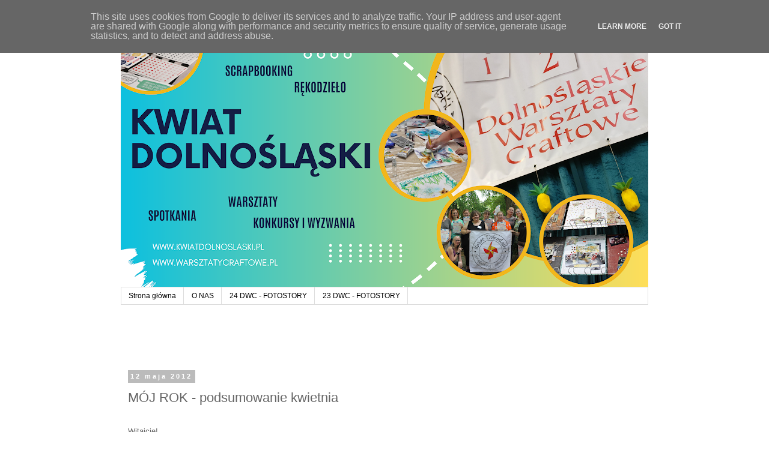

--- FILE ---
content_type: text/html; charset=UTF-8
request_url: http://www.kwiatdolnoslaski.pl/2012/05/moj-rok-podsumowania-kwietnia.html
body_size: 26805
content:
<!DOCTYPE html>
<html class='v2' dir='ltr' lang='pl'>
<head>
<link href='https://www.blogger.com/static/v1/widgets/4128112664-css_bundle_v2.css' rel='stylesheet' type='text/css'/>
<meta content='width=1100' name='viewport'/>
<meta content='text/html; charset=UTF-8' http-equiv='Content-Type'/>
<meta content='blogger' name='generator'/>
<link href='http://www.kwiatdolnoslaski.pl/favicon.ico' rel='icon' type='image/x-icon'/>
<link href='http://www.kwiatdolnoslaski.pl/2012/05/moj-rok-podsumowania-kwietnia.html' rel='canonical'/>
<link rel="alternate" type="application/atom+xml" title="Kwiat Dolnośląski - Atom" href="http://www.kwiatdolnoslaski.pl/feeds/posts/default" />
<link rel="alternate" type="application/rss+xml" title="Kwiat Dolnośląski - RSS" href="http://www.kwiatdolnoslaski.pl/feeds/posts/default?alt=rss" />
<link rel="service.post" type="application/atom+xml" title="Kwiat Dolnośląski - Atom" href="https://www.blogger.com/feeds/8962294630663624303/posts/default" />

<link rel="alternate" type="application/atom+xml" title="Kwiat Dolnośląski - Atom" href="http://www.kwiatdolnoslaski.pl/feeds/2146919017086001956/comments/default" />
<!--Can't find substitution for tag [blog.ieCssRetrofitLinks]-->
<link href='http://2.bp.blogspot.com/-64s8mW-vtVs/T6pjpNORnMI/AAAAAAAABjY/nk8vfBNWclY/s400/a.jpg' rel='image_src'/>
<meta content='http://www.kwiatdolnoslaski.pl/2012/05/moj-rok-podsumowania-kwietnia.html' property='og:url'/>
<meta content='MÓJ ROK - podsumowanie kwietnia' property='og:title'/>
<meta content='  Witajcie!  Co tam u Was słychać? Już wiecie co porabiacie w pierwszy weekend lipca?  jeżeli jeszcze nie to marsz zakładki na górze bloga p...' property='og:description'/>
<meta content='http://2.bp.blogspot.com/-64s8mW-vtVs/T6pjpNORnMI/AAAAAAAABjY/nk8vfBNWclY/w1200-h630-p-k-no-nu/a.jpg' property='og:image'/>
<title>Kwiat Dolnośląski: MÓJ ROK - podsumowanie kwietnia</title>
<style type='text/css'>@font-face{font-family:'Calligraffitti';font-style:normal;font-weight:400;font-display:swap;src:url(//fonts.gstatic.com/s/calligraffitti/v20/46k2lbT3XjDVqJw3DCmCFjE0vkFeOZdjppN_.woff2)format('woff2');unicode-range:U+0000-00FF,U+0131,U+0152-0153,U+02BB-02BC,U+02C6,U+02DA,U+02DC,U+0304,U+0308,U+0329,U+2000-206F,U+20AC,U+2122,U+2191,U+2193,U+2212,U+2215,U+FEFF,U+FFFD;}</style>
<style id='page-skin-1' type='text/css'><!--
/*
-----------------------------------------------
Blogger Template Style
Name:     Simple
Designer: Blogger
URL:      www.blogger.com
----------------------------------------------- */
/* Content
----------------------------------------------- */
body {
font: normal normal 12px Arial, Tahoma, Helvetica, FreeSans, sans-serif;
color: #666666;
background: #ffffff none repeat scroll top left;
padding: 0 0 0 0;
}
html body .region-inner {
min-width: 0;
max-width: 100%;
width: auto;
}
h2 {
font-size: 22px;
}
a:link {
text-decoration:none;
color: #2288bb;
}
a:visited {
text-decoration:none;
color: #2288bb;
}
a:hover {
text-decoration:underline;
color: #444444;
}
.body-fauxcolumn-outer .fauxcolumn-inner {
background: transparent none repeat scroll top left;
_background-image: none;
}
.body-fauxcolumn-outer .cap-top {
position: absolute;
z-index: 1;
height: 400px;
width: 100%;
}
.body-fauxcolumn-outer .cap-top .cap-left {
width: 100%;
background: transparent none repeat-x scroll top left;
_background-image: none;
}
.content-outer {
-moz-box-shadow: 0 0 0 rgba(0, 0, 0, .15);
-webkit-box-shadow: 0 0 0 rgba(0, 0, 0, .15);
-goog-ms-box-shadow: 0 0 0 #333333;
box-shadow: 0 0 0 rgba(0, 0, 0, .15);
margin-bottom: 1px;
}
.content-inner {
padding: 10px 40px;
}
.content-inner {
background-color: #ffffff;
}
/* Header
----------------------------------------------- */
.header-outer {
background: transparent none repeat-x scroll 0 -400px;
_background-image: none;
}
.Header h1 {
font: normal bold 12px Calligraffitti;
color: #990000;
text-shadow: 0 0 0 rgba(0, 0, 0, .2);
}
.Header h1 a {
color: #990000;
}
.Header .description {
font-size: 18px;
color: #bb2188;
}
.header-inner .Header .titlewrapper {
padding: 22px 0;
}
.header-inner .Header .descriptionwrapper {
padding: 0 0;
}
/* Tabs
----------------------------------------------- */
.tabs-inner .section:first-child {
border-top: 0 solid #dddddd;
}
.tabs-inner .section:first-child ul {
margin-top: -1px;
border-top: 1px solid #dddddd;
border-left: 1px solid #dddddd;
border-right: 1px solid #dddddd;
}
.tabs-inner .widget ul {
background: transparent none repeat-x scroll 0 -800px;
_background-image: none;
border-bottom: 1px solid #dddddd;
margin-top: 0;
margin-left: -30px;
margin-right: -30px;
}
.tabs-inner .widget li a {
display: inline-block;
padding: .6em 1em;
font: normal normal 12px Arial, Tahoma, Helvetica, FreeSans, sans-serif;
color: #000000;
border-left: 1px solid #ffffff;
border-right: 1px solid #dddddd;
}
.tabs-inner .widget li:first-child a {
border-left: none;
}
.tabs-inner .widget li.selected a, .tabs-inner .widget li a:hover {
color: #000000;
background-color: #eeeeee;
text-decoration: none;
}
/* Columns
----------------------------------------------- */
.main-outer {
border-top: 0 solid transparent;
}
.fauxcolumn-left-outer .fauxcolumn-inner {
border-right: 1px solid transparent;
}
.fauxcolumn-right-outer .fauxcolumn-inner {
border-left: 1px solid transparent;
}
/* Headings
----------------------------------------------- */
div.widget > h2,
div.widget h2.title {
margin: 0 0 1em 0;
font: normal bold 11px Arial, Tahoma, Helvetica, FreeSans, sans-serif;
color: #000000;
}
/* Widgets
----------------------------------------------- */
.widget .zippy {
color: #999999;
text-shadow: 2px 2px 1px rgba(0, 0, 0, .1);
}
.widget .popular-posts ul {
list-style: none;
}
/* Posts
----------------------------------------------- */
h2.date-header {
font: normal bold 11px Arial, Tahoma, Helvetica, FreeSans, sans-serif;
}
.date-header span {
background-color: #bbbbbb;
color: #ffffff;
padding: 0.4em;
letter-spacing: 3px;
margin: inherit;
}
.main-inner {
padding-top: 35px;
padding-bottom: 65px;
}
.main-inner .column-center-inner {
padding: 0 0;
}
.main-inner .column-center-inner .section {
margin: 0 1em;
}
.post {
margin: 0 0 45px 0;
}
h3.post-title, .comments h4 {
font: normal normal 22px Arial, Tahoma, Helvetica, FreeSans, sans-serif;
margin: .75em 0 0;
}
.post-body {
font-size: 110%;
line-height: 1.4;
position: relative;
}
.post-body img, .post-body .tr-caption-container, .Profile img, .Image img,
.BlogList .item-thumbnail img {
padding: 2px;
background: #ffffff;
border: 1px solid #eeeeee;
-moz-box-shadow: 1px 1px 5px rgba(0, 0, 0, .1);
-webkit-box-shadow: 1px 1px 5px rgba(0, 0, 0, .1);
box-shadow: 1px 1px 5px rgba(0, 0, 0, .1);
}
.post-body img, .post-body .tr-caption-container {
padding: 5px;
}
.post-body .tr-caption-container {
color: #666666;
}
.post-body .tr-caption-container img {
padding: 0;
background: transparent;
border: none;
-moz-box-shadow: 0 0 0 rgba(0, 0, 0, .1);
-webkit-box-shadow: 0 0 0 rgba(0, 0, 0, .1);
box-shadow: 0 0 0 rgba(0, 0, 0, .1);
}
.post-header {
margin: 0 0 1.5em;
line-height: 1.6;
font-size: 90%;
}
.post-footer {
margin: 20px -2px 0;
padding: 5px 10px;
color: #666666;
background-color: #eeeeee;
border-bottom: 1px solid #eeeeee;
line-height: 1.6;
font-size: 90%;
}
#comments .comment-author {
padding-top: 1.5em;
border-top: 1px solid transparent;
background-position: 0 1.5em;
}
#comments .comment-author:first-child {
padding-top: 0;
border-top: none;
}
.avatar-image-container {
margin: .2em 0 0;
}
#comments .avatar-image-container img {
border: 1px solid #eeeeee;
}
/* Comments
----------------------------------------------- */
.comments .comments-content .icon.blog-author {
background-repeat: no-repeat;
background-image: url([data-uri]);
}
.comments .comments-content .loadmore a {
border-top: 1px solid #999999;
border-bottom: 1px solid #999999;
}
.comments .comment-thread.inline-thread {
background-color: #eeeeee;
}
.comments .continue {
border-top: 2px solid #999999;
}
/* Accents
---------------------------------------------- */
.section-columns td.columns-cell {
border-left: 1px solid transparent;
}
.blog-pager {
background: transparent url(http://www.blogblog.com/1kt/simple/paging_dot.png) repeat-x scroll top center;
}
.blog-pager-older-link, .home-link,
.blog-pager-newer-link {
background-color: #ffffff;
padding: 5px;
}
.footer-outer {
border-top: 1px dashed #bbbbbb;
}
/* Mobile
----------------------------------------------- */
body.mobile  {
background-size: auto;
}
.mobile .body-fauxcolumn-outer {
background: transparent none repeat scroll top left;
}
.mobile .body-fauxcolumn-outer .cap-top {
background-size: 100% auto;
}
.mobile .content-outer {
-webkit-box-shadow: 0 0 3px rgba(0, 0, 0, .15);
box-shadow: 0 0 3px rgba(0, 0, 0, .15);
}
.mobile .tabs-inner .widget ul {
margin-left: 0;
margin-right: 0;
}
.mobile .post {
margin: 0;
}
.mobile .main-inner .column-center-inner .section {
margin: 0;
}
.mobile .date-header span {
padding: 0.1em 10px;
margin: 0 -10px;
}
.mobile h3.post-title {
margin: 0;
}
.mobile .blog-pager {
background: transparent none no-repeat scroll top center;
}
.mobile .footer-outer {
border-top: none;
}
.mobile .main-inner, .mobile .footer-inner {
background-color: #ffffff;
}
.mobile-index-contents {
color: #666666;
}
.mobile-link-button {
background-color: #2288bb;
}
.mobile-link-button a:link, .mobile-link-button a:visited {
color: #ffffff;
}
.mobile .tabs-inner .section:first-child {
border-top: none;
}
.mobile .tabs-inner .PageList .widget-content {
background-color: #eeeeee;
color: #000000;
border-top: 1px solid #dddddd;
border-bottom: 1px solid #dddddd;
}
.mobile .tabs-inner .PageList .widget-content .pagelist-arrow {
border-left: 1px solid #dddddd;
}

--></style>
<style id='template-skin-1' type='text/css'><!--
body {
min-width: 958px;
}
.content-outer, .content-fauxcolumn-outer, .region-inner {
min-width: 958px;
max-width: 958px;
_width: 958px;
}
.main-inner .columns {
padding-left: 0px;
padding-right: 233px;
}
.main-inner .fauxcolumn-center-outer {
left: 0px;
right: 233px;
/* IE6 does not respect left and right together */
_width: expression(this.parentNode.offsetWidth -
parseInt("0px") -
parseInt("233px") + 'px');
}
.main-inner .fauxcolumn-left-outer {
width: 0px;
}
.main-inner .fauxcolumn-right-outer {
width: 233px;
}
.main-inner .column-left-outer {
width: 0px;
right: 100%;
margin-left: -0px;
}
.main-inner .column-right-outer {
width: 233px;
margin-right: -233px;
}
#layout {
min-width: 0;
}
#layout .content-outer {
min-width: 0;
width: 800px;
}
#layout .region-inner {
min-width: 0;
width: auto;
}
body#layout div.add_widget {
padding: 8px;
}
body#layout div.add_widget a {
margin-left: 32px;
}
--></style>
<link href='https://www.blogger.com/dyn-css/authorization.css?targetBlogID=8962294630663624303&amp;zx=7ab94dc3-0c47-4ada-8882-437817401406' media='none' onload='if(media!=&#39;all&#39;)media=&#39;all&#39;' rel='stylesheet'/><noscript><link href='https://www.blogger.com/dyn-css/authorization.css?targetBlogID=8962294630663624303&amp;zx=7ab94dc3-0c47-4ada-8882-437817401406' rel='stylesheet'/></noscript>
<meta name='google-adsense-platform-account' content='ca-host-pub-1556223355139109'/>
<meta name='google-adsense-platform-domain' content='blogspot.com'/>

<!-- data-ad-client=ca-pub-4743409567392652 -->

<script type="text/javascript" language="javascript">
  // Supply ads personalization default for EEA readers
  // See https://www.blogger.com/go/adspersonalization
  adsbygoogle = window.adsbygoogle || [];
  if (typeof adsbygoogle.requestNonPersonalizedAds === 'undefined') {
    adsbygoogle.requestNonPersonalizedAds = 1;
  }
</script>


</head>
<body class='loading variant-simplysimple'>
<div class='navbar section' id='navbar' name='Pasek nawigacyjny'><div class='widget Navbar' data-version='1' id='Navbar1'><script type="text/javascript">
    function setAttributeOnload(object, attribute, val) {
      if(window.addEventListener) {
        window.addEventListener('load',
          function(){ object[attribute] = val; }, false);
      } else {
        window.attachEvent('onload', function(){ object[attribute] = val; });
      }
    }
  </script>
<div id="navbar-iframe-container"></div>
<script type="text/javascript" src="https://apis.google.com/js/platform.js"></script>
<script type="text/javascript">
      gapi.load("gapi.iframes:gapi.iframes.style.bubble", function() {
        if (gapi.iframes && gapi.iframes.getContext) {
          gapi.iframes.getContext().openChild({
              url: 'https://www.blogger.com/navbar/8962294630663624303?po\x3d2146919017086001956\x26origin\x3dhttp://www.kwiatdolnoslaski.pl',
              where: document.getElementById("navbar-iframe-container"),
              id: "navbar-iframe"
          });
        }
      });
    </script><script type="text/javascript">
(function() {
var script = document.createElement('script');
script.type = 'text/javascript';
script.src = '//pagead2.googlesyndication.com/pagead/js/google_top_exp.js';
var head = document.getElementsByTagName('head')[0];
if (head) {
head.appendChild(script);
}})();
</script>
</div></div>
<div class='body-fauxcolumns'>
<div class='fauxcolumn-outer body-fauxcolumn-outer'>
<div class='cap-top'>
<div class='cap-left'></div>
<div class='cap-right'></div>
</div>
<div class='fauxborder-left'>
<div class='fauxborder-right'></div>
<div class='fauxcolumn-inner'>
</div>
</div>
<div class='cap-bottom'>
<div class='cap-left'></div>
<div class='cap-right'></div>
</div>
</div>
</div>
<div class='content'>
<div class='content-fauxcolumns'>
<div class='fauxcolumn-outer content-fauxcolumn-outer'>
<div class='cap-top'>
<div class='cap-left'></div>
<div class='cap-right'></div>
</div>
<div class='fauxborder-left'>
<div class='fauxborder-right'></div>
<div class='fauxcolumn-inner'>
</div>
</div>
<div class='cap-bottom'>
<div class='cap-left'></div>
<div class='cap-right'></div>
</div>
</div>
</div>
<div class='content-outer'>
<div class='content-cap-top cap-top'>
<div class='cap-left'></div>
<div class='cap-right'></div>
</div>
<div class='fauxborder-left content-fauxborder-left'>
<div class='fauxborder-right content-fauxborder-right'></div>
<div class='content-inner'>
<header>
<div class='header-outer'>
<div class='header-cap-top cap-top'>
<div class='cap-left'></div>
<div class='cap-right'></div>
</div>
<div class='fauxborder-left header-fauxborder-left'>
<div class='fauxborder-right header-fauxborder-right'></div>
<div class='region-inner header-inner'>
<div class='header section' id='header' name='Nagłówek'><div class='widget Header' data-version='1' id='Header1'>
<div id='header-inner'>
<a href='http://www.kwiatdolnoslaski.pl/' style='display: block'>
<img alt='Kwiat Dolnośląski' height='439px; ' id='Header1_headerimg' src='https://blogger.googleusercontent.com/img/a/AVvXsEhFCKISyYD7xze7yrJFxsfYjWQvNmqFZf4FxHmEPW2TbPFEn0pXgNQeLS-QkWEnjOG0ekQS0tLztADMKJHeUjuqNHxnTqI6OcqJMH44yc5H8HbJKnp3cPQzJVBHqnvCBN3ATIvuniAFhHzTsXfSezvx8AD6nKFjy2Q8UlMY0nRAILO4w-SUfnk9yoUw7Sk=s878' style='display: block' width='878px; '/>
</a>
</div>
</div></div>
</div>
</div>
<div class='header-cap-bottom cap-bottom'>
<div class='cap-left'></div>
<div class='cap-right'></div>
</div>
</div>
</header>
<div class='tabs-outer'>
<div class='tabs-cap-top cap-top'>
<div class='cap-left'></div>
<div class='cap-right'></div>
</div>
<div class='fauxborder-left tabs-fauxborder-left'>
<div class='fauxborder-right tabs-fauxborder-right'></div>
<div class='region-inner tabs-inner'>
<div class='tabs section' id='crosscol' name='Wszystkie kolumny'><div class='widget PageList' data-version='1' id='PageList1'>
<h2>Strony</h2>
<div class='widget-content'>
<ul>
<li>
<a href='http://www.kwiatdolnoslaski.pl/'>Strona główna</a>
</li>
<li>
<a href='http://www.kwiatdolnoslaski.pl/p/o-nas-i-zasady.html'>O NAS</a>
</li>
<li>
<a href='http://www.kwiatdolnoslaski.pl/p/24-dwc-fotostory.html'>24 DWC - FOTOSTORY</a>
</li>
<li>
<a href='http://www.kwiatdolnoslaski.pl/p/23-dwc-fotostory.html'>23 DWC - FOTOSTORY</a>
</li>
</ul>
<div class='clear'></div>
</div>
</div></div>
<div class='tabs section' id='crosscol-overflow' name='Cross-Column 2'><div class='widget Text' data-version='1' id='Text2'>
<h2 class='title'>Najbliższe spotkanie:</h2>
<div class='widget-content'>
<div><b> <br /></b></div><div><b><br /></b></div><br />
</div>
<div class='clear'></div>
</div></div>
</div>
</div>
<div class='tabs-cap-bottom cap-bottom'>
<div class='cap-left'></div>
<div class='cap-right'></div>
</div>
</div>
<div class='main-outer'>
<div class='main-cap-top cap-top'>
<div class='cap-left'></div>
<div class='cap-right'></div>
</div>
<div class='fauxborder-left main-fauxborder-left'>
<div class='fauxborder-right main-fauxborder-right'></div>
<div class='region-inner main-inner'>
<div class='columns fauxcolumns'>
<div class='fauxcolumn-outer fauxcolumn-center-outer'>
<div class='cap-top'>
<div class='cap-left'></div>
<div class='cap-right'></div>
</div>
<div class='fauxborder-left'>
<div class='fauxborder-right'></div>
<div class='fauxcolumn-inner'>
</div>
</div>
<div class='cap-bottom'>
<div class='cap-left'></div>
<div class='cap-right'></div>
</div>
</div>
<div class='fauxcolumn-outer fauxcolumn-left-outer'>
<div class='cap-top'>
<div class='cap-left'></div>
<div class='cap-right'></div>
</div>
<div class='fauxborder-left'>
<div class='fauxborder-right'></div>
<div class='fauxcolumn-inner'>
</div>
</div>
<div class='cap-bottom'>
<div class='cap-left'></div>
<div class='cap-right'></div>
</div>
</div>
<div class='fauxcolumn-outer fauxcolumn-right-outer'>
<div class='cap-top'>
<div class='cap-left'></div>
<div class='cap-right'></div>
</div>
<div class='fauxborder-left'>
<div class='fauxborder-right'></div>
<div class='fauxcolumn-inner'>
</div>
</div>
<div class='cap-bottom'>
<div class='cap-left'></div>
<div class='cap-right'></div>
</div>
</div>
<!-- corrects IE6 width calculation -->
<div class='columns-inner'>
<div class='column-center-outer'>
<div class='column-center-inner'>
<div class='main section' id='main' name='Główny'><div class='widget Blog' data-version='1' id='Blog1'>
<div class='blog-posts hfeed'>

          <div class="date-outer">
        
<h2 class='date-header'><span>12 maja 2012</span></h2>

          <div class="date-posts">
        
<div class='post-outer'>
<div class='post hentry uncustomized-post-template' itemprop='blogPost' itemscope='itemscope' itemtype='http://schema.org/BlogPosting'>
<meta content='http://2.bp.blogspot.com/-64s8mW-vtVs/T6pjpNORnMI/AAAAAAAABjY/nk8vfBNWclY/s400/a.jpg' itemprop='image_url'/>
<meta content='8962294630663624303' itemprop='blogId'/>
<meta content='2146919017086001956' itemprop='postId'/>
<a name='2146919017086001956'></a>
<h3 class='post-title entry-title' itemprop='name'>
MÓJ ROK - podsumowanie kwietnia
</h3>
<div class='post-header'>
<div class='post-header-line-1'></div>
</div>
<div class='post-body entry-content' id='post-body-2146919017086001956' itemprop='description articleBody'>
<div class="separator" style="clear: both; text-align: center;">
<a href="https://blogger.googleusercontent.com/img/b/R29vZ2xl/AVvXsEgWtOxnfAKVHr1j9Q5fvTkOKKR8G18FFI2wzS0Xso5jWfGUm60d0izDFWyQo3LSOsailpMoKc2STTgrhDdY0hesXP8IVq4Qe6TPp5wZsdOiV_m1zrCo9F1uTxB5J7S_992YS8JlNt1sdgM/s400/m%C3%B3j+rok+kwiecie%C5%84.JPG" imageanchor="1" style="margin-left: 1em; margin-right: 1em;"><br /></a></div>
Witajcie!<br />
Co tam u Was słychać? Już wiecie co porabiacie w pierwszy weekend lipca?<br />
jeżeli jeszcze nie to marsz zakładki na górze bloga przeglądać i wybierać warsztaty proszę :)<br />
a my jak na razie podsumowujemy kwiecień.<br />
<br />
<div style="text-align: left;">
Wytyczne na kwiecień były takie:&nbsp;</div>
<div style="text-align: left;">
1. szydełkowy element<br />
2. doodling<br />
3. min. 1 kwiatek<br />
4. kolor fioletowy</div>
<div style="text-align: left;">
</div>
<div style="text-align: left;">
i jak widać były baaaardzo skomplikowane ponieważ prace zrobiły tylko trzy osoby. Może jednak ktoś się jeszcze odważy i coś zrobi? jakby tak się wydarzyło to dajcie znać w komentarzach.&nbsp;</div>
<div style="text-align: left;">
A tu mamy:&nbsp; </div>
<div style="text-align: center;">
&nbsp;wpis <a href="http://mizuhanome.blogspot.com/2012/05/moj-rok-kwiecien.html">Rudego Kota</a></div>
<div class="separator" style="clear: both; text-align: center;">
<a href="http://2.bp.blogspot.com/-64s8mW-vtVs/T6pjpNORnMI/AAAAAAAABjY/nk8vfBNWclY/s320/a.jpg" imageanchor="1" style="margin-left: 1em; margin-right: 1em;"><img border="0" height="337" src="http://2.bp.blogspot.com/-64s8mW-vtVs/T6pjpNORnMI/AAAAAAAABjY/nk8vfBNWclY/s400/a.jpg" width="400" /></a></div>
<div style="text-align: left;">
</div>
<div style="text-align: center;">
<br />
&nbsp;i mój wpis czyli <a href="http://greenrabbitsland.blogspot.com/2012/05/moj-rok-podsumowania-kwietnia.html">Krulika</a></div>
<div style="text-align: center;">
<a href="https://blogger.googleusercontent.com/img/b/R29vZ2xl/AVvXsEgWtOxnfAKVHr1j9Q5fvTkOKKR8G18FFI2wzS0Xso5jWfGUm60d0izDFWyQo3LSOsailpMoKc2STTgrhDdY0hesXP8IVq4Qe6TPp5wZsdOiV_m1zrCo9F1uTxB5J7S_992YS8JlNt1sdgM/s400/m%C3%B3j+rok+kwiecie%C5%84.JPG" style="margin-left: 1em; margin-right: 1em;"><img border="0" height="296" src="https://blogger.googleusercontent.com/img/b/R29vZ2xl/AVvXsEgWtOxnfAKVHr1j9Q5fvTkOKKR8G18FFI2wzS0Xso5jWfGUm60d0izDFWyQo3LSOsailpMoKc2STTgrhDdY0hesXP8IVq4Qe6TPp5wZsdOiV_m1zrCo9F1uTxB5J7S_992YS8JlNt1sdgM/s400/m%C3%B3j+rok+kwiecie%C5%84.JPG" width="400" />&nbsp;</a></div>
<div style="text-align: center;">
</div>
<div style="text-align: left;">
<br />
<div style="text-align: center;">
oraz <a href="http://katrinowescrapy.blogspot.com/2012/05/moj-rok-kwiecien.html">Katriny</a></div>
<div class="separator" style="clear: both; text-align: center;">
<a href="https://blogger.googleusercontent.com/img/b/R29vZ2xl/AVvXsEiJeCF_ztBWrex4SL-E_AM43S6VeBymv2YFLSkfgkEGVt5CffhPMfsTzfXSjBAqjlKicwnWIGg3eO4cIYp85UEuH8GQ7MTtzfOvFJjy1xkjb4wIsbTthICowMgKXO2d-BvnIdNQOkxCx4k/s1600/kwiecien.JPG" imageanchor="1" style="margin-left: 1em; margin-right: 1em;"><img border="0" height="393" src="https://blogger.googleusercontent.com/img/b/R29vZ2xl/AVvXsEiJeCF_ztBWrex4SL-E_AM43S6VeBymv2YFLSkfgkEGVt5CffhPMfsTzfXSjBAqjlKicwnWIGg3eO4cIYp85UEuH8GQ7MTtzfOvFJjy1xkjb4wIsbTthICowMgKXO2d-BvnIdNQOkxCx4k/s400/kwiecien.JPG" width="400" /></a></div>
<div style="text-align: center;">
<br /></div>
Rudy Kot była pierwsza, więc z tym miesiącu ona wymyśla wytyczne na maj:</div>
<div style="text-align: left;">
<b><span class="postbody">"Krawat w groszki nie pasuje do koszuli w kratkę, ale papiery jak najbardziej!
<br />
Użyj obu wzorów - groszków i kratki jako</span><span class="postbody"> dominujących w Twojej pracy.</span></b></div>
<div style="text-align: left;">
<b></b></div>
<div style="text-align: left;">
<b>Nie używaj koloru białego. "</b></div>
<div style="text-align: left;">
<b></b></div>
<div style="text-align: left;">
<b></b></div>
<div style="text-align: center;">
<div style="text-align: left;">
<br /></div>
<div style="text-align: left;">
<span class="postbody">Powodzenia w tworzeniu!!&nbsp;</span></div>
<b><span class="postbody">&nbsp;</span></b><span class="postbody">pozdrawiam serdecznie Krulik&nbsp;</span> </div>
<div style='clear: both;'></div>
</div>
<div class='post-footer'>
<div class='post-footer-line post-footer-line-1'>
<span class='post-author vcard'>
Autor:
<span class='fn' itemprop='author' itemscope='itemscope' itemtype='http://schema.org/Person'>
<meta content='https://www.blogger.com/profile/05576867115839956997' itemprop='url'/>
<a class='g-profile' href='https://www.blogger.com/profile/05576867115839956997' rel='author' title='author profile'>
<span itemprop='name'>Anna -  Krulik</span>
</a>
</span>
</span>
<span class='post-timestamp'>
o
<meta content='http://www.kwiatdolnoslaski.pl/2012/05/moj-rok-podsumowania-kwietnia.html' itemprop='url'/>
<a class='timestamp-link' href='http://www.kwiatdolnoslaski.pl/2012/05/moj-rok-podsumowania-kwietnia.html' rel='bookmark' title='permanent link'><abbr class='published' itemprop='datePublished' title='2012-05-12T17:00:00+02:00'>17:00</abbr></a>
</span>
<span class='post-comment-link'>
</span>
<span class='post-icons'>
<span class='item-control blog-admin pid-1128341804'>
<a href='https://www.blogger.com/post-edit.g?blogID=8962294630663624303&postID=2146919017086001956&from=pencil' title='Edytuj post'>
<img alt='' class='icon-action' height='18' src='https://resources.blogblog.com/img/icon18_edit_allbkg.gif' width='18'/>
</a>
</span>
</span>
<div class='post-share-buttons goog-inline-block'>
</div>
</div>
<div class='post-footer-line post-footer-line-2'>
<span class='post-labels'>
Etykiety:
<a href='http://www.kwiatdolnoslaski.pl/search/label/M%C3%B3j%20Rok' rel='tag'>Mój Rok</a>
</span>
</div>
<div class='post-footer-line post-footer-line-3'>
<span class='post-location'>
</span>
</div>
</div>
</div>
<div class='comments' id='comments'>
<a name='comments'></a>
<h4>3 komentarze:</h4>
<div id='Blog1_comments-block-wrapper'>
<dl class='avatar-comment-indent' id='comments-block'>
<dt class='comment-author ' id='c1687319557687205040'>
<a name='c1687319557687205040'></a>
<div class="avatar-image-container avatar-stock"><span dir="ltr"><a href="https://www.blogger.com/profile/06087337866323569278" target="" rel="nofollow" onclick="" class="avatar-hovercard" id="av-1687319557687205040-06087337866323569278"><img src="//www.blogger.com/img/blogger_logo_round_35.png" width="35" height="35" alt="" title="Fanturia">

</a></span></div>
<a href='https://www.blogger.com/profile/06087337866323569278' rel='nofollow'>Fanturia</a>
pisze...
</dt>
<dd class='comment-body' id='Blog1_cmt-1687319557687205040'>
<p>
Się odważyłam :-) Spróbuję też następnego miesiąca.
</p>
</dd>
<dd class='comment-footer'>
<span class='comment-timestamp'>
<a href='http://www.kwiatdolnoslaski.pl/2012/05/moj-rok-podsumowania-kwietnia.html?showComment=1336902119093#c1687319557687205040' title='comment permalink'>
13 maja 2012 11:41
</a>
<span class='item-control blog-admin pid-1071884817'>
<a class='comment-delete' href='https://www.blogger.com/comment/delete/8962294630663624303/1687319557687205040' title='Usuń komentarz'>
<img src='https://resources.blogblog.com/img/icon_delete13.gif'/>
</a>
</span>
</span>
</dd>
<dt class='comment-author blog-author' id='c367112641147568943'>
<a name='c367112641147568943'></a>
<div class="avatar-image-container vcard"><span dir="ltr"><a href="https://www.blogger.com/profile/05576867115839956997" target="" rel="nofollow" onclick="" class="avatar-hovercard" id="av-367112641147568943-05576867115839956997"><img src="https://resources.blogblog.com/img/blank.gif" width="35" height="35" class="delayLoad" style="display: none;" longdesc="//blogger.googleusercontent.com/img/b/R29vZ2xl/AVvXsEhGUOyaLRC-X9zAbQ-nTJ5seMcqJpV2gnZWSBiu62Be1gej0rChL6qlqno0eBFD4rwx_NTDPUDUkhISVMnAz7e63Qr9q5FZfyz1U9upWs0eSK9Txd_s5p_c3lTjvBH3gZ8/s45-c/Kwiat+Dolnosl%C4%85ski+logoII.jpg" alt="" title="Anna -  Krulik">

<noscript><img src="//blogger.googleusercontent.com/img/b/R29vZ2xl/AVvXsEhGUOyaLRC-X9zAbQ-nTJ5seMcqJpV2gnZWSBiu62Be1gej0rChL6qlqno0eBFD4rwx_NTDPUDUkhISVMnAz7e63Qr9q5FZfyz1U9upWs0eSK9Txd_s5p_c3lTjvBH3gZ8/s45-c/Kwiat+Dolnosl%C4%85ski+logoII.jpg" width="35" height="35" class="photo" alt=""></noscript></a></span></div>
<a href='https://www.blogger.com/profile/05576867115839956997' rel='nofollow'>Anna -  Krulik</a>
pisze...
</dt>
<dd class='comment-body' id='Blog1_cmt-367112641147568943'>
<p>
Zapraszam jak najbardziej! Zamieszczę w następnym podsumowaniu :)
</p>
</dd>
<dd class='comment-footer'>
<span class='comment-timestamp'>
<a href='http://www.kwiatdolnoslaski.pl/2012/05/moj-rok-podsumowania-kwietnia.html?showComment=1338562269320#c367112641147568943' title='comment permalink'>
1 czerwca 2012 16:51
</a>
<span class='item-control blog-admin pid-1128341804'>
<a class='comment-delete' href='https://www.blogger.com/comment/delete/8962294630663624303/367112641147568943' title='Usuń komentarz'>
<img src='https://resources.blogblog.com/img/icon_delete13.gif'/>
</a>
</span>
</span>
</dd>
<dt class='comment-author blog-author' id='c4556840582009245255'>
<a name='c4556840582009245255'></a>
<div class="avatar-image-container vcard"><span dir="ltr"><a href="https://www.blogger.com/profile/13850923803710122423" target="" rel="nofollow" onclick="" class="avatar-hovercard" id="av-4556840582009245255-13850923803710122423"><img src="https://resources.blogblog.com/img/blank.gif" width="35" height="35" class="delayLoad" style="display: none;" longdesc="//blogger.googleusercontent.com/img/b/R29vZ2xl/AVvXsEghod3EW01hDVShZ2zzkg6_U05Oj3fOS15Quz9Lllij5YDIGDd4ZzGmCItqS19gLTcl9nGx2X-S7FvwNQk1JmMfrNp3tJY7YHKEQmj3dZJPU0B3wxk5-XX-FI23dHm9mw/s45-c/awatar.gif" alt="" title="Katrina">

<noscript><img src="//blogger.googleusercontent.com/img/b/R29vZ2xl/AVvXsEghod3EW01hDVShZ2zzkg6_U05Oj3fOS15Quz9Lllij5YDIGDd4ZzGmCItqS19gLTcl9nGx2X-S7FvwNQk1JmMfrNp3tJY7YHKEQmj3dZJPU0B3wxk5-XX-FI23dHm9mw/s45-c/awatar.gif" width="35" height="35" class="photo" alt=""></noscript></a></span></div>
<a href='https://www.blogger.com/profile/13850923803710122423' rel='nofollow'>Katrina</a>
pisze...
</dt>
<dd class='comment-body' id='Blog1_cmt-4556840582009245255'>
<p>
U mnie maj już podsumowany: http://katrinowescrapy.blogspot.com/2012/06/majowka.html
</p>
</dd>
<dd class='comment-footer'>
<span class='comment-timestamp'>
<a href='http://www.kwiatdolnoslaski.pl/2012/05/moj-rok-podsumowania-kwietnia.html?showComment=1339164495423#c4556840582009245255' title='comment permalink'>
8 czerwca 2012 16:08
</a>
<span class='item-control blog-admin pid-1859967627'>
<a class='comment-delete' href='https://www.blogger.com/comment/delete/8962294630663624303/4556840582009245255' title='Usuń komentarz'>
<img src='https://resources.blogblog.com/img/icon_delete13.gif'/>
</a>
</span>
</span>
</dd>
</dl>
</div>
<p class='comment-footer'>
<a href='https://www.blogger.com/comment/fullpage/post/8962294630663624303/2146919017086001956' onclick='javascript:window.open(this.href, "bloggerPopup", "toolbar=0,location=0,statusbar=1,menubar=0,scrollbars=yes,width=640,height=500"); return false;'>Prześlij komentarz</a>
</p>
</div>
</div>
<div class='inline-ad'>
<script async src="https://pagead2.googlesyndication.com/pagead/js/adsbygoogle.js?client=ca-pub-4743409567392652&host=ca-host-pub-1556223355139109" crossorigin="anonymous"></script>
<!-- wroscrap_main_Blog1_1x1_as -->
<ins class="adsbygoogle"
     style="display:block"
     data-ad-client="ca-pub-4743409567392652"
     data-ad-host="ca-host-pub-1556223355139109"
     data-ad-slot="9609394142"
     data-ad-format="auto"
     data-full-width-responsive="true"></ins>
<script>
(adsbygoogle = window.adsbygoogle || []).push({});
</script>
</div>

        </div></div>
      
</div>
<div class='blog-pager' id='blog-pager'>
<span id='blog-pager-newer-link'>
<a class='blog-pager-newer-link' href='http://www.kwiatdolnoslaski.pl/2012/05/i-juz-po-spotkaniu-majowym.html' id='Blog1_blog-pager-newer-link' title='Nowszy post'>Nowszy post</a>
</span>
<span id='blog-pager-older-link'>
<a class='blog-pager-older-link' href='http://www.kwiatdolnoslaski.pl/2012/05/kubeek-inspiracji-zarah.html' id='Blog1_blog-pager-older-link' title='Starszy post'>Starszy post</a>
</span>
<a class='home-link' href='http://www.kwiatdolnoslaski.pl/'>Strona główna</a>
</div>
<div class='clear'></div>
<div class='post-feeds'>
<div class='feed-links'>
Subskrybuj:
<a class='feed-link' href='http://www.kwiatdolnoslaski.pl/feeds/2146919017086001956/comments/default' target='_blank' type='application/atom+xml'>Komentarze do posta (Atom)</a>
</div>
</div>
</div></div>
</div>
</div>
<div class='column-left-outer'>
<div class='column-left-inner'>
<aside>
</aside>
</div>
</div>
<div class='column-right-outer'>
<div class='column-right-inner'>
<aside>
<div class='sidebar section' id='sidebar-right-1'><div class='widget AdSense' data-version='1' id='AdSense1'>
<div class='widget-content'>
<script async src="https://pagead2.googlesyndication.com/pagead/js/adsbygoogle.js?client=ca-pub-4743409567392652&host=ca-host-pub-1556223355139109" crossorigin="anonymous"></script>
<!-- wroscrap_sidebar-right-1_AdSense1_1x1_as -->
<ins class="adsbygoogle"
     style="display:block"
     data-ad-client="ca-pub-4743409567392652"
     data-ad-host="ca-host-pub-1556223355139109"
     data-ad-slot="5147538409"
     data-ad-format="auto"
     data-full-width-responsive="true"></ins>
<script>
(adsbygoogle = window.adsbygoogle || []).push({});
</script>
<div class='clear'></div>
</div>
</div><div class='widget Image' data-version='1' id='Image1'>
<h2>Kwiat Dolnośląski</h2>
<div class='widget-content'>
<img alt='Kwiat Dolnośląski' height='200' id='Image1_img' src='https://blogger.googleusercontent.com/img/b/R29vZ2xl/AVvXsEgBwyXSMAafCcAUaGEjHqHBd1ATGXjWdXmj-cFi92CyKuQfoPiUtR2Wck6-klmGcOnWjD9vyI_LgoB-Y8AmOMfIwyzMYj_oi329iPFHmF4vmF4mpu1nmT4ZDqE8OPmpMkwpwfJJcDGZ5qJ-/s1600/Kwiat+Dolnosl%25C4%2585ski+logoIIb.jpg' width='200'/>
<br/>
</div>
<div class='clear'></div>
</div><div class='widget Text' data-version='1' id='Text3'>
<h2 class='title'>O nas</h2>
<div class='widget-content'>
KWIAT DOLNOŚLĄSKI - scrapbooking i rękodzieło, to grupa dziewczyn (chociaż nie tylko) z Dolnego Śląska  zajmujących się rękodziełem, które pragną zarazić swoją pasją cały świat i pokazać jak wiele radości niesie ze sobą twórcze wykorzystywanie wolnego czasu.<br />Listę naszych blogów znajdziecie na dole strony.<br />
</div>
<div class='clear'></div>
</div><div class='widget Text' data-version='1' id='Text1'>
<h2 class='title'>KONTAKT</h2>
<div class='widget-content'>
<b><br /><span =""  style="color:#993300;">warsztatycraftowe@gmail.com</span></b><br /><br /><span =""  style="color:#330000;">Wysyłając zdjęcia swoich prac lub zostawiając do nich linka w komentarzu, automatycznie zgadzasz się na ich publikację na blogu.</span><br /><b><br />Spotykamy się</b>  w Studium Edukacji Ekologicznej, ul. Starograniczna 28 we Wrocławiu<br />www.see.edu.pl<br /><b><br />
NAJBLIŻSZE SPOTKANIE: <br /> pewna niedziela w grudniu 2025 godz. 15:00</b>
</div>
<div class='clear'></div>
</div><div class='widget Image' data-version='1' id='Image5'>
<h2>Świąteczne Przygotowania</h2>
<div class='widget-content'>
<a href='http://www.kwiatdolnoslaski.pl/search/label/%C5%9Awi%C4%85teczne%20Przygotowania'>
<img alt='Świąteczne Przygotowania' height='125' id='Image5_img' src='https://blogger.googleusercontent.com/img/a/AVvXsEhi60p4URQIgTA9xwcg0mGUrvuc4rdvKivByI5TBJZqav7ohGyGaBOnSSFtqUj3vPfsBBPEMgXpyd9znMkrRTQzYlEZpzGH8EFIeBZnma735EgfOMluH47iomhyLGfKFMCHocceJmeL7Dxu9x9cqEo4fAwSzLhPHMVycHmzRGNd3iHq7v1rlWltd0hHN5c=s173' width='173'/>
</a>
<br/>
<span class='caption'>Zapraszamy! </span>
</div>
<div class='clear'></div>
</div><div class='widget Image' data-version='1' id='Image7'>
<h2>BAZAR</h2>
<div class='widget-content'>
<a href='http://bazarwroscrap.blogspot.com/'>
<img alt='BAZAR' height='90' id='Image7_img' src='https://blogger.googleusercontent.com/img/b/R29vZ2xl/AVvXsEi2l2oP-rl8uFCD35iHw4yUgz1TdCsPg2Bpthekk8tLjP_-YzyaWhYmqw0gPknOZWvEaW2nW71uQZz9oI84M5FZiW6aVNk-xZ1TWGMdIcXWQjG2yHVSwXsW2Pfhcn80cxKXwdrmevWAp24/s290/baner+bazarKD+wersja+1+zm.jpg' width='150'/>
</a>
<br/>
<span class='caption'>Tu kupisz nasze dzieła oraz nieco craftowych przydasi!</span>
</div>
<div class='clear'></div>
</div><div class='widget Image' data-version='1' id='Image19'>
<h2>Banerek do zabrania:</h2>
<div class='widget-content'>
<a href='http://www.kwiatdolnoslaski.pl/'>
<img alt='Banerek do zabrania:' height='100' id='Image19_img' src='https://blogger.googleusercontent.com/img/b/R29vZ2xl/AVvXsEi65klhsb7HK5Zplw44L9xImwRXHyGFRhYoP-nlbAjpFM3FX2fExjt9lQSBvMtyTtkTdUwXAsKB5Cz9sc0GUumONvzA_E9qNjI_FloGzPmzuYSYU3RgPi4yblcPNrYWwc4Mi7FmjAYivjk/s1600/wyzwaniabaner.jpg' width='200'/>
</a>
<br/>
</div>
<div class='clear'></div>
</div><div class='widget HTML' data-version='1' id='HTML2'>
<h2 class='title'>Facebook</h2>
<div class='widget-content'>
<script src="http://connect.facebook.net/en_US/all.js#xfbml=1"></script><fb:like-box href="http://www.facebook.com/?ref=logo#!/pages/Kwiat-Dolnoslaski/181679011871548?v=walli" width="200" show_faces="true" stream="false" header="true"></fb:like-box>
</div>
<div class='clear'></div>
</div><div class='widget Label' data-version='1' id='Label1'>
<h2>Działy tematyczne</h2>
<div class='widget-content cloud-label-widget-content'>
<span class='label-size label-size-2'>
<a dir='ltr' href='http://www.kwiatdolnoslaski.pl/search/label/52strony'>52strony</a>
<span class='label-count' dir='ltr'>(2)</span>
</span>
<span class='label-size label-size-4'>
<a dir='ltr' href='http://www.kwiatdolnoslaski.pl/search/label/ATC'>ATC</a>
<span class='label-count' dir='ltr'>(22)</span>
</span>
<span class='label-size label-size-2'>
<a dir='ltr' href='http://www.kwiatdolnoslaski.pl/search/label/Amigurumi'>Amigurumi</a>
<span class='label-count' dir='ltr'>(3)</span>
</span>
<span class='label-size label-size-3'>
<a dir='ltr' href='http://www.kwiatdolnoslaski.pl/search/label/Craftowanie'>Craftowanie</a>
<span class='label-count' dir='ltr'>(9)</span>
</span>
<span class='label-size label-size-4'>
<a dir='ltr' href='http://www.kwiatdolnoslaski.pl/search/label/Decoupage'>Decoupage</a>
<span class='label-count' dir='ltr'>(50)</span>
</span>
<span class='label-size label-size-4'>
<a dir='ltr' href='http://www.kwiatdolnoslaski.pl/search/label/Dzieci%C4%99ce%20craftowanie'>Dziecięce craftowanie</a>
<span class='label-count' dir='ltr'>(40)</span>
</span>
<span class='label-size label-size-3'>
<a dir='ltr' href='http://www.kwiatdolnoslaski.pl/search/label/Encyklopedia%20Kartek'>Encyklopedia Kartek</a>
<span class='label-count' dir='ltr'>(10)</span>
</span>
<span class='label-size label-size-3'>
<a dir='ltr' href='http://www.kwiatdolnoslaski.pl/search/label/Filc'>Filc</a>
<span class='label-count' dir='ltr'>(14)</span>
</span>
<span class='label-size label-size-3'>
<a dir='ltr' href='http://www.kwiatdolnoslaski.pl/search/label/Go%C5%9B%C4%87%20w%20dom'>Gość w dom</a>
<span class='label-count' dir='ltr'>(11)</span>
</span>
<span class='label-size label-size-3'>
<a dir='ltr' href='http://www.kwiatdolnoslaski.pl/search/label/Haft%20krzy%C5%BCykowy'>Haft krzyżykowy</a>
<span class='label-count' dir='ltr'>(7)</span>
</span>
<span class='label-size label-size-3'>
<a dir='ltr' href='http://www.kwiatdolnoslaski.pl/search/label/Inne%20wa%C5%BCne%20sprawy'>Inne ważne sprawy</a>
<span class='label-count' dir='ltr'>(18)</span>
</span>
<span class='label-size label-size-5'>
<a dir='ltr' href='http://www.kwiatdolnoslaski.pl/search/label/Inspiracje'>Inspiracje</a>
<span class='label-count' dir='ltr'>(127)</span>
</span>
<span class='label-size label-size-4'>
<a dir='ltr' href='http://www.kwiatdolnoslaski.pl/search/label/Inspiracje%20Walentynkowe'>Inspiracje Walentynkowe</a>
<span class='label-count' dir='ltr'>(21)</span>
</span>
<span class='label-size label-size-4'>
<a dir='ltr' href='http://www.kwiatdolnoslaski.pl/search/label/Inspiracje%20dzieci%C4%99ce'>Inspiracje dziecięce</a>
<span class='label-count' dir='ltr'>(23)</span>
</span>
<span class='label-size label-size-3'>
<a dir='ltr' href='http://www.kwiatdolnoslaski.pl/search/label/Japonia'>Japonia</a>
<span class='label-count' dir='ltr'>(18)</span>
</span>
<span class='label-size label-size-3'>
<a dir='ltr' href='http://www.kwiatdolnoslaski.pl/search/label/Kolorowanki'>Kolorowanki</a>
<span class='label-count' dir='ltr'>(14)</span>
</span>
<span class='label-size label-size-5'>
<a dir='ltr' href='http://www.kwiatdolnoslaski.pl/search/label/Kursowo'>Kursowo</a>
<span class='label-count' dir='ltr'>(93)</span>
</span>
<span class='label-size label-size-3'>
<a dir='ltr' href='http://www.kwiatdolnoslaski.pl/search/label/Ma%C5%82e%20Formy'>Małe Formy</a>
<span class='label-count' dir='ltr'>(7)</span>
</span>
<span class='label-size label-size-3'>
<a dir='ltr' href='http://www.kwiatdolnoslaski.pl/search/label/M%C3%B3j%20Rok'>Mój Rok</a>
<span class='label-count' dir='ltr'>(13)</span>
</span>
<span class='label-size label-size-3'>
<a dir='ltr' href='http://www.kwiatdolnoslaski.pl/search/label/Podstawy%20albumowania'>Podstawy albumowania</a>
<span class='label-count' dir='ltr'>(16)</span>
</span>
<span class='label-size label-size-4'>
<a dir='ltr' href='http://www.kwiatdolnoslaski.pl/search/label/Przepi%C5%9Bnik%20nie%20w%C4%99druj%C4%85cy'>Przepiśnik nie wędrujący</a>
<span class='label-count' dir='ltr'>(23)</span>
</span>
<span class='label-size label-size-3'>
<a dir='ltr' href='http://www.kwiatdolnoslaski.pl/search/label/Przydasiowo'>Przydasiowo</a>
<span class='label-count' dir='ltr'>(11)</span>
</span>
<span class='label-size label-size-2'>
<a dir='ltr' href='http://www.kwiatdolnoslaski.pl/search/label/Pude%C5%82kowo'>Pudełkowo</a>
<span class='label-count' dir='ltr'>(5)</span>
</span>
<span class='label-size label-size-5'>
<a dir='ltr' href='http://www.kwiatdolnoslaski.pl/search/label/Recykling'>Recykling</a>
<span class='label-count' dir='ltr'>(81)</span>
</span>
<span class='label-size label-size-4'>
<a dir='ltr' href='http://www.kwiatdolnoslaski.pl/search/label/Rob%C3%B3tki%20Stefci'>Robótki Stefci</a>
<span class='label-count' dir='ltr'>(24)</span>
</span>
<span class='label-size label-size-5'>
<a dir='ltr' href='http://www.kwiatdolnoslaski.pl/search/label/Spotkania'>Spotkania</a>
<span class='label-count' dir='ltr'>(130)</span>
</span>
<span class='label-size label-size-4'>
<a dir='ltr' href='http://www.kwiatdolnoslaski.pl/search/label/Sylwetki'>Sylwetki</a>
<span class='label-count' dir='ltr'>(55)</span>
</span>
<span class='label-size label-size-3'>
<a dir='ltr' href='http://www.kwiatdolnoslaski.pl/search/label/Szablonetka'>Szablonetka</a>
<span class='label-count' dir='ltr'>(9)</span>
</span>
<span class='label-size label-size-3'>
<a dir='ltr' href='http://www.kwiatdolnoslaski.pl/search/label/Tw%C3%B3rczy%20Koniec%20Lata'>Twórczy Koniec Lata</a>
<span class='label-count' dir='ltr'>(14)</span>
</span>
<span class='label-size label-size-5'>
<a dir='ltr' href='http://www.kwiatdolnoslaski.pl/search/label/Warsztaty'>Warsztaty</a>
<span class='label-count' dir='ltr'>(82)</span>
</span>
<span class='label-size label-size-3'>
<a dir='ltr' href='http://www.kwiatdolnoslaski.pl/search/label/Washi'>Washi</a>
<span class='label-count' dir='ltr'>(12)</span>
</span>
<span class='label-size label-size-4'>
<a dir='ltr' href='http://www.kwiatdolnoslaski.pl/search/label/Wielkanocne%20inspiracje'>Wielkanocne inspiracje</a>
<span class='label-count' dir='ltr'>(43)</span>
</span>
<span class='label-size label-size-3'>
<a dir='ltr' href='http://www.kwiatdolnoslaski.pl/search/label/Wtorkowe%20inspiracje'>Wtorkowe inspiracje</a>
<span class='label-count' dir='ltr'>(17)</span>
</span>
<span class='label-size label-size-2'>
<a dir='ltr' href='http://www.kwiatdolnoslaski.pl/search/label/Wymiankowo'>Wymiankowo</a>
<span class='label-count' dir='ltr'>(3)</span>
</span>
<span class='label-size label-size-4'>
<a dir='ltr' href='http://www.kwiatdolnoslaski.pl/search/label/Wyniki%20wyzwania'>Wyniki wyzwania</a>
<span class='label-count' dir='ltr'>(28)</span>
</span>
<span class='label-size label-size-4'>
<a dir='ltr' href='http://www.kwiatdolnoslaski.pl/search/label/Wyzwania%20-%20Tematycznie'>Wyzwania - Tematycznie</a>
<span class='label-count' dir='ltr'>(52)</span>
</span>
<span class='label-size label-size-1'>
<a dir='ltr' href='http://www.kwiatdolnoslaski.pl/search/label/iris%20folding'>iris folding</a>
<span class='label-count' dir='ltr'>(1)</span>
</span>
<span class='label-size label-size-2'>
<a dir='ltr' href='http://www.kwiatdolnoslaski.pl/search/label/quilling'>quilling</a>
<span class='label-count' dir='ltr'>(4)</span>
</span>
<span class='label-size label-size-4'>
<a dir='ltr' href='http://www.kwiatdolnoslaski.pl/search/label/recyklomania'>recyklomania</a>
<span class='label-count' dir='ltr'>(38)</span>
</span>
<span class='label-size label-size-2'>
<a dir='ltr' href='http://www.kwiatdolnoslaski.pl/search/label/scrapowa%20niedziela'>scrapowa niedziela</a>
<span class='label-count' dir='ltr'>(6)</span>
</span>
<span class='label-size label-size-5'>
<a dir='ltr' href='http://www.kwiatdolnoslaski.pl/search/label/%C5%9Awi%C4%85teczne%20Przygotowania'>Świąteczne Przygotowania</a>
<span class='label-count' dir='ltr'>(83)</span>
</span>
<div class='clear'></div>
</div>
</div><div class='widget Stats' data-version='1' id='Stats1'>
<h2>Liczba odsłon</h2>
<div class='widget-content'>
<div id='Stats1_content' style='display: none;'>
<span class='counter-wrapper text-counter-wrapper' id='Stats1_totalCount'>
</span>
<div class='clear'></div>
</div>
</div>
</div><div class='widget Followers' data-version='1' id='Followers1'>
<h2 class='title'>Obserwatorzy</h2>
<div class='widget-content'>
<div id='Followers1-wrapper'>
<div style='margin-right:2px;'>
<div><script type="text/javascript" src="https://apis.google.com/js/platform.js"></script>
<div id="followers-iframe-container"></div>
<script type="text/javascript">
    window.followersIframe = null;
    function followersIframeOpen(url) {
      gapi.load("gapi.iframes", function() {
        if (gapi.iframes && gapi.iframes.getContext) {
          window.followersIframe = gapi.iframes.getContext().openChild({
            url: url,
            where: document.getElementById("followers-iframe-container"),
            messageHandlersFilter: gapi.iframes.CROSS_ORIGIN_IFRAMES_FILTER,
            messageHandlers: {
              '_ready': function(obj) {
                window.followersIframe.getIframeEl().height = obj.height;
              },
              'reset': function() {
                window.followersIframe.close();
                followersIframeOpen("https://www.blogger.com/followers/frame/8962294630663624303?colors\x3dCgt0cmFuc3BhcmVudBILdHJhbnNwYXJlbnQaByM2NjY2NjYiByMyMjg4YmIqByNmZmZmZmYyByMwMDAwMDA6ByM2NjY2NjZCByMyMjg4YmJKByM5OTk5OTlSByMyMjg4YmJaC3RyYW5zcGFyZW50\x26pageSize\x3d21\x26hl\x3dpl\x26origin\x3dhttp://www.kwiatdolnoslaski.pl");
              },
              'open': function(url) {
                window.followersIframe.close();
                followersIframeOpen(url);
              }
            }
          });
        }
      });
    }
    followersIframeOpen("https://www.blogger.com/followers/frame/8962294630663624303?colors\x3dCgt0cmFuc3BhcmVudBILdHJhbnNwYXJlbnQaByM2NjY2NjYiByMyMjg4YmIqByNmZmZmZmYyByMwMDAwMDA6ByM2NjY2NjZCByMyMjg4YmJKByM5OTk5OTlSByMyMjg4YmJaC3RyYW5zcGFyZW50\x26pageSize\x3d21\x26hl\x3dpl\x26origin\x3dhttp://www.kwiatdolnoslaski.pl");
  </script></div>
</div>
</div>
<div class='clear'></div>
</div>
</div><div class='widget BlogArchive' data-version='1' id='BlogArchive1'>
<h2>Archiwum bloga</h2>
<div class='widget-content'>
<div id='ArchiveList'>
<div id='BlogArchive1_ArchiveList'>
<select id='BlogArchive1_ArchiveMenu'>
<option value=''>Archiwum bloga</option>
<option value='http://www.kwiatdolnoslaski.pl/2025/12/'>grudnia 2025 (3)</option>
<option value='http://www.kwiatdolnoslaski.pl/2025/11/'>listopada 2025 (4)</option>
<option value='http://www.kwiatdolnoslaski.pl/2025/10/'>października 2025 (4)</option>
<option value='http://www.kwiatdolnoslaski.pl/2025/09/'>września 2025 (6)</option>
<option value='http://www.kwiatdolnoslaski.pl/2025/08/'>sierpnia 2025 (4)</option>
<option value='http://www.kwiatdolnoslaski.pl/2025/07/'>lipca 2025 (1)</option>
<option value='http://www.kwiatdolnoslaski.pl/2025/06/'>czerwca 2025 (5)</option>
<option value='http://www.kwiatdolnoslaski.pl/2025/05/'>maja 2025 (3)</option>
<option value='http://www.kwiatdolnoslaski.pl/2025/04/'>kwietnia 2025 (2)</option>
<option value='http://www.kwiatdolnoslaski.pl/2025/03/'>marca 2025 (3)</option>
<option value='http://www.kwiatdolnoslaski.pl/2025/02/'>lutego 2025 (6)</option>
<option value='http://www.kwiatdolnoslaski.pl/2024/12/'>grudnia 2024 (7)</option>
<option value='http://www.kwiatdolnoslaski.pl/2024/11/'>listopada 2024 (6)</option>
<option value='http://www.kwiatdolnoslaski.pl/2024/10/'>października 2024 (6)</option>
<option value='http://www.kwiatdolnoslaski.pl/2024/09/'>września 2024 (3)</option>
<option value='http://www.kwiatdolnoslaski.pl/2024/08/'>sierpnia 2024 (2)</option>
<option value='http://www.kwiatdolnoslaski.pl/2024/07/'>lipca 2024 (2)</option>
<option value='http://www.kwiatdolnoslaski.pl/2024/06/'>czerwca 2024 (1)</option>
<option value='http://www.kwiatdolnoslaski.pl/2024/05/'>maja 2024 (6)</option>
<option value='http://www.kwiatdolnoslaski.pl/2024/04/'>kwietnia 2024 (2)</option>
<option value='http://www.kwiatdolnoslaski.pl/2024/03/'>marca 2024 (4)</option>
<option value='http://www.kwiatdolnoslaski.pl/2024/02/'>lutego 2024 (2)</option>
<option value='http://www.kwiatdolnoslaski.pl/2024/01/'>stycznia 2024 (3)</option>
<option value='http://www.kwiatdolnoslaski.pl/2023/12/'>grudnia 2023 (7)</option>
<option value='http://www.kwiatdolnoslaski.pl/2023/11/'>listopada 2023 (4)</option>
<option value='http://www.kwiatdolnoslaski.pl/2023/10/'>października 2023 (4)</option>
<option value='http://www.kwiatdolnoslaski.pl/2023/09/'>września 2023 (1)</option>
<option value='http://www.kwiatdolnoslaski.pl/2023/08/'>sierpnia 2023 (1)</option>
<option value='http://www.kwiatdolnoslaski.pl/2023/07/'>lipca 2023 (4)</option>
<option value='http://www.kwiatdolnoslaski.pl/2023/06/'>czerwca 2023 (3)</option>
<option value='http://www.kwiatdolnoslaski.pl/2023/05/'>maja 2023 (6)</option>
<option value='http://www.kwiatdolnoslaski.pl/2023/04/'>kwietnia 2023 (4)</option>
<option value='http://www.kwiatdolnoslaski.pl/2023/03/'>marca 2023 (4)</option>
<option value='http://www.kwiatdolnoslaski.pl/2023/02/'>lutego 2023 (5)</option>
<option value='http://www.kwiatdolnoslaski.pl/2023/01/'>stycznia 2023 (3)</option>
<option value='http://www.kwiatdolnoslaski.pl/2022/12/'>grudnia 2022 (3)</option>
<option value='http://www.kwiatdolnoslaski.pl/2022/11/'>listopada 2022 (4)</option>
<option value='http://www.kwiatdolnoslaski.pl/2022/10/'>października 2022 (6)</option>
<option value='http://www.kwiatdolnoslaski.pl/2022/09/'>września 2022 (4)</option>
<option value='http://www.kwiatdolnoslaski.pl/2022/07/'>lipca 2022 (2)</option>
<option value='http://www.kwiatdolnoslaski.pl/2022/06/'>czerwca 2022 (3)</option>
<option value='http://www.kwiatdolnoslaski.pl/2022/05/'>maja 2022 (5)</option>
<option value='http://www.kwiatdolnoslaski.pl/2022/04/'>kwietnia 2022 (5)</option>
<option value='http://www.kwiatdolnoslaski.pl/2022/03/'>marca 2022 (4)</option>
<option value='http://www.kwiatdolnoslaski.pl/2022/02/'>lutego 2022 (10)</option>
<option value='http://www.kwiatdolnoslaski.pl/2022/01/'>stycznia 2022 (3)</option>
<option value='http://www.kwiatdolnoslaski.pl/2021/12/'>grudnia 2021 (7)</option>
<option value='http://www.kwiatdolnoslaski.pl/2021/11/'>listopada 2021 (9)</option>
<option value='http://www.kwiatdolnoslaski.pl/2021/10/'>października 2021 (7)</option>
<option value='http://www.kwiatdolnoslaski.pl/2021/09/'>września 2021 (6)</option>
<option value='http://www.kwiatdolnoslaski.pl/2021/08/'>sierpnia 2021 (4)</option>
<option value='http://www.kwiatdolnoslaski.pl/2021/07/'>lipca 2021 (5)</option>
<option value='http://www.kwiatdolnoslaski.pl/2021/06/'>czerwca 2021 (4)</option>
<option value='http://www.kwiatdolnoslaski.pl/2021/05/'>maja 2021 (8)</option>
<option value='http://www.kwiatdolnoslaski.pl/2021/04/'>kwietnia 2021 (6)</option>
<option value='http://www.kwiatdolnoslaski.pl/2021/03/'>marca 2021 (9)</option>
<option value='http://www.kwiatdolnoslaski.pl/2021/02/'>lutego 2021 (9)</option>
<option value='http://www.kwiatdolnoslaski.pl/2021/01/'>stycznia 2021 (7)</option>
<option value='http://www.kwiatdolnoslaski.pl/2020/12/'>grudnia 2020 (13)</option>
<option value='http://www.kwiatdolnoslaski.pl/2020/11/'>listopada 2020 (12)</option>
<option value='http://www.kwiatdolnoslaski.pl/2020/10/'>października 2020 (10)</option>
<option value='http://www.kwiatdolnoslaski.pl/2020/09/'>września 2020 (9)</option>
<option value='http://www.kwiatdolnoslaski.pl/2020/08/'>sierpnia 2020 (5)</option>
<option value='http://www.kwiatdolnoslaski.pl/2020/07/'>lipca 2020 (6)</option>
<option value='http://www.kwiatdolnoslaski.pl/2020/06/'>czerwca 2020 (7)</option>
<option value='http://www.kwiatdolnoslaski.pl/2020/05/'>maja 2020 (5)</option>
<option value='http://www.kwiatdolnoslaski.pl/2020/04/'>kwietnia 2020 (9)</option>
<option value='http://www.kwiatdolnoslaski.pl/2020/03/'>marca 2020 (8)</option>
<option value='http://www.kwiatdolnoslaski.pl/2020/02/'>lutego 2020 (5)</option>
<option value='http://www.kwiatdolnoslaski.pl/2020/01/'>stycznia 2020 (12)</option>
<option value='http://www.kwiatdolnoslaski.pl/2019/12/'>grudnia 2019 (7)</option>
<option value='http://www.kwiatdolnoslaski.pl/2019/11/'>listopada 2019 (6)</option>
<option value='http://www.kwiatdolnoslaski.pl/2019/10/'>października 2019 (8)</option>
<option value='http://www.kwiatdolnoslaski.pl/2019/09/'>września 2019 (6)</option>
<option value='http://www.kwiatdolnoslaski.pl/2019/08/'>sierpnia 2019 (6)</option>
<option value='http://www.kwiatdolnoslaski.pl/2019/07/'>lipca 2019 (4)</option>
<option value='http://www.kwiatdolnoslaski.pl/2019/06/'>czerwca 2019 (3)</option>
<option value='http://www.kwiatdolnoslaski.pl/2019/05/'>maja 2019 (9)</option>
<option value='http://www.kwiatdolnoslaski.pl/2019/04/'>kwietnia 2019 (6)</option>
<option value='http://www.kwiatdolnoslaski.pl/2019/03/'>marca 2019 (9)</option>
<option value='http://www.kwiatdolnoslaski.pl/2019/02/'>lutego 2019 (8)</option>
<option value='http://www.kwiatdolnoslaski.pl/2019/01/'>stycznia 2019 (7)</option>
<option value='http://www.kwiatdolnoslaski.pl/2018/12/'>grudnia 2018 (13)</option>
<option value='http://www.kwiatdolnoslaski.pl/2018/11/'>listopada 2018 (8)</option>
<option value='http://www.kwiatdolnoslaski.pl/2018/10/'>października 2018 (9)</option>
<option value='http://www.kwiatdolnoslaski.pl/2018/09/'>września 2018 (8)</option>
<option value='http://www.kwiatdolnoslaski.pl/2018/08/'>sierpnia 2018 (7)</option>
<option value='http://www.kwiatdolnoslaski.pl/2018/07/'>lipca 2018 (8)</option>
<option value='http://www.kwiatdolnoslaski.pl/2018/06/'>czerwca 2018 (9)</option>
<option value='http://www.kwiatdolnoslaski.pl/2018/05/'>maja 2018 (6)</option>
<option value='http://www.kwiatdolnoslaski.pl/2018/04/'>kwietnia 2018 (4)</option>
<option value='http://www.kwiatdolnoslaski.pl/2018/03/'>marca 2018 (6)</option>
<option value='http://www.kwiatdolnoslaski.pl/2018/02/'>lutego 2018 (9)</option>
<option value='http://www.kwiatdolnoslaski.pl/2018/01/'>stycznia 2018 (11)</option>
<option value='http://www.kwiatdolnoslaski.pl/2017/12/'>grudnia 2017 (10)</option>
<option value='http://www.kwiatdolnoslaski.pl/2017/11/'>listopada 2017 (6)</option>
<option value='http://www.kwiatdolnoslaski.pl/2017/10/'>października 2017 (6)</option>
<option value='http://www.kwiatdolnoslaski.pl/2017/09/'>września 2017 (1)</option>
<option value='http://www.kwiatdolnoslaski.pl/2017/08/'>sierpnia 2017 (4)</option>
<option value='http://www.kwiatdolnoslaski.pl/2017/07/'>lipca 2017 (3)</option>
<option value='http://www.kwiatdolnoslaski.pl/2017/06/'>czerwca 2017 (6)</option>
<option value='http://www.kwiatdolnoslaski.pl/2017/05/'>maja 2017 (8)</option>
<option value='http://www.kwiatdolnoslaski.pl/2017/04/'>kwietnia 2017 (5)</option>
<option value='http://www.kwiatdolnoslaski.pl/2017/03/'>marca 2017 (10)</option>
<option value='http://www.kwiatdolnoslaski.pl/2017/02/'>lutego 2017 (8)</option>
<option value='http://www.kwiatdolnoslaski.pl/2017/01/'>stycznia 2017 (7)</option>
<option value='http://www.kwiatdolnoslaski.pl/2016/12/'>grudnia 2016 (6)</option>
<option value='http://www.kwiatdolnoslaski.pl/2016/11/'>listopada 2016 (3)</option>
<option value='http://www.kwiatdolnoslaski.pl/2016/10/'>października 2016 (12)</option>
<option value='http://www.kwiatdolnoslaski.pl/2016/09/'>września 2016 (3)</option>
<option value='http://www.kwiatdolnoslaski.pl/2016/08/'>sierpnia 2016 (7)</option>
<option value='http://www.kwiatdolnoslaski.pl/2016/07/'>lipca 2016 (8)</option>
<option value='http://www.kwiatdolnoslaski.pl/2016/06/'>czerwca 2016 (2)</option>
<option value='http://www.kwiatdolnoslaski.pl/2016/05/'>maja 2016 (6)</option>
<option value='http://www.kwiatdolnoslaski.pl/2016/04/'>kwietnia 2016 (7)</option>
<option value='http://www.kwiatdolnoslaski.pl/2016/03/'>marca 2016 (16)</option>
<option value='http://www.kwiatdolnoslaski.pl/2016/02/'>lutego 2016 (12)</option>
<option value='http://www.kwiatdolnoslaski.pl/2016/01/'>stycznia 2016 (3)</option>
<option value='http://www.kwiatdolnoslaski.pl/2015/12/'>grudnia 2015 (7)</option>
<option value='http://www.kwiatdolnoslaski.pl/2015/11/'>listopada 2015 (7)</option>
<option value='http://www.kwiatdolnoslaski.pl/2015/10/'>października 2015 (7)</option>
<option value='http://www.kwiatdolnoslaski.pl/2015/09/'>września 2015 (5)</option>
<option value='http://www.kwiatdolnoslaski.pl/2015/08/'>sierpnia 2015 (7)</option>
<option value='http://www.kwiatdolnoslaski.pl/2015/07/'>lipca 2015 (10)</option>
<option value='http://www.kwiatdolnoslaski.pl/2015/06/'>czerwca 2015 (9)</option>
<option value='http://www.kwiatdolnoslaski.pl/2015/05/'>maja 2015 (7)</option>
<option value='http://www.kwiatdolnoslaski.pl/2015/04/'>kwietnia 2015 (11)</option>
<option value='http://www.kwiatdolnoslaski.pl/2015/03/'>marca 2015 (11)</option>
<option value='http://www.kwiatdolnoslaski.pl/2015/02/'>lutego 2015 (4)</option>
<option value='http://www.kwiatdolnoslaski.pl/2015/01/'>stycznia 2015 (5)</option>
<option value='http://www.kwiatdolnoslaski.pl/2014/12/'>grudnia 2014 (5)</option>
<option value='http://www.kwiatdolnoslaski.pl/2014/11/'>listopada 2014 (2)</option>
<option value='http://www.kwiatdolnoslaski.pl/2014/10/'>października 2014 (4)</option>
<option value='http://www.kwiatdolnoslaski.pl/2014/09/'>września 2014 (6)</option>
<option value='http://www.kwiatdolnoslaski.pl/2014/08/'>sierpnia 2014 (5)</option>
<option value='http://www.kwiatdolnoslaski.pl/2014/07/'>lipca 2014 (7)</option>
<option value='http://www.kwiatdolnoslaski.pl/2014/06/'>czerwca 2014 (3)</option>
<option value='http://www.kwiatdolnoslaski.pl/2014/05/'>maja 2014 (9)</option>
<option value='http://www.kwiatdolnoslaski.pl/2014/04/'>kwietnia 2014 (14)</option>
<option value='http://www.kwiatdolnoslaski.pl/2014/03/'>marca 2014 (10)</option>
<option value='http://www.kwiatdolnoslaski.pl/2014/02/'>lutego 2014 (11)</option>
<option value='http://www.kwiatdolnoslaski.pl/2014/01/'>stycznia 2014 (9)</option>
<option value='http://www.kwiatdolnoslaski.pl/2013/12/'>grudnia 2013 (14)</option>
<option value='http://www.kwiatdolnoslaski.pl/2013/11/'>listopada 2013 (8)</option>
<option value='http://www.kwiatdolnoslaski.pl/2013/10/'>października 2013 (6)</option>
<option value='http://www.kwiatdolnoslaski.pl/2013/09/'>września 2013 (5)</option>
<option value='http://www.kwiatdolnoslaski.pl/2013/08/'>sierpnia 2013 (3)</option>
<option value='http://www.kwiatdolnoslaski.pl/2013/07/'>lipca 2013 (8)</option>
<option value='http://www.kwiatdolnoslaski.pl/2013/06/'>czerwca 2013 (4)</option>
<option value='http://www.kwiatdolnoslaski.pl/2013/05/'>maja 2013 (8)</option>
<option value='http://www.kwiatdolnoslaski.pl/2013/04/'>kwietnia 2013 (9)</option>
<option value='http://www.kwiatdolnoslaski.pl/2013/03/'>marca 2013 (6)</option>
<option value='http://www.kwiatdolnoslaski.pl/2013/02/'>lutego 2013 (10)</option>
<option value='http://www.kwiatdolnoslaski.pl/2013/01/'>stycznia 2013 (7)</option>
<option value='http://www.kwiatdolnoslaski.pl/2012/12/'>grudnia 2012 (5)</option>
<option value='http://www.kwiatdolnoslaski.pl/2012/11/'>listopada 2012 (8)</option>
<option value='http://www.kwiatdolnoslaski.pl/2012/10/'>października 2012 (4)</option>
<option value='http://www.kwiatdolnoslaski.pl/2012/09/'>września 2012 (6)</option>
<option value='http://www.kwiatdolnoslaski.pl/2012/08/'>sierpnia 2012 (6)</option>
<option value='http://www.kwiatdolnoslaski.pl/2012/07/'>lipca 2012 (9)</option>
<option value='http://www.kwiatdolnoslaski.pl/2012/06/'>czerwca 2012 (8)</option>
<option value='http://www.kwiatdolnoslaski.pl/2012/05/'>maja 2012 (11)</option>
<option value='http://www.kwiatdolnoslaski.pl/2012/04/'>kwietnia 2012 (10)</option>
<option value='http://www.kwiatdolnoslaski.pl/2012/03/'>marca 2012 (11)</option>
<option value='http://www.kwiatdolnoslaski.pl/2012/02/'>lutego 2012 (12)</option>
<option value='http://www.kwiatdolnoslaski.pl/2012/01/'>stycznia 2012 (8)</option>
<option value='http://www.kwiatdolnoslaski.pl/2011/12/'>grudnia 2011 (4)</option>
<option value='http://www.kwiatdolnoslaski.pl/2011/11/'>listopada 2011 (10)</option>
<option value='http://www.kwiatdolnoslaski.pl/2011/10/'>października 2011 (11)</option>
<option value='http://www.kwiatdolnoslaski.pl/2011/09/'>września 2011 (2)</option>
<option value='http://www.kwiatdolnoslaski.pl/2011/08/'>sierpnia 2011 (1)</option>
<option value='http://www.kwiatdolnoslaski.pl/2011/07/'>lipca 2011 (8)</option>
<option value='http://www.kwiatdolnoslaski.pl/2011/06/'>czerwca 2011 (7)</option>
<option value='http://www.kwiatdolnoslaski.pl/2011/05/'>maja 2011 (9)</option>
<option value='http://www.kwiatdolnoslaski.pl/2011/04/'>kwietnia 2011 (4)</option>
<option value='http://www.kwiatdolnoslaski.pl/2011/03/'>marca 2011 (6)</option>
<option value='http://www.kwiatdolnoslaski.pl/2011/02/'>lutego 2011 (14)</option>
<option value='http://www.kwiatdolnoslaski.pl/2011/01/'>stycznia 2011 (10)</option>
<option value='http://www.kwiatdolnoslaski.pl/2010/12/'>grudnia 2010 (1)</option>
<option value='http://www.kwiatdolnoslaski.pl/2010/11/'>listopada 2010 (1)</option>
<option value='http://www.kwiatdolnoslaski.pl/2010/10/'>października 2010 (1)</option>
<option value='http://www.kwiatdolnoslaski.pl/2010/09/'>września 2010 (3)</option>
<option value='http://www.kwiatdolnoslaski.pl/2010/07/'>lipca 2010 (1)</option>
<option value='http://www.kwiatdolnoslaski.pl/2010/06/'>czerwca 2010 (3)</option>
<option value='http://www.kwiatdolnoslaski.pl/2010/05/'>maja 2010 (3)</option>
<option value='http://www.kwiatdolnoslaski.pl/2010/04/'>kwietnia 2010 (2)</option>
<option value='http://www.kwiatdolnoslaski.pl/2010/03/'>marca 2010 (4)</option>
<option value='http://www.kwiatdolnoslaski.pl/2010/02/'>lutego 2010 (7)</option>
</select>
</div>
</div>
<div class='clear'></div>
</div>
</div><div class='widget BlogSearch' data-version='1' id='BlogSearch1'>
<h2 class='title'>Szukaj na tym blogu</h2>
<div class='widget-content'>
<div id='BlogSearch1_form'>
<form action='http://www.kwiatdolnoslaski.pl/search' class='gsc-search-box' target='_top'>
<table cellpadding='0' cellspacing='0' class='gsc-search-box'>
<tbody>
<tr>
<td class='gsc-input'>
<input autocomplete='off' class='gsc-input' name='q' size='10' title='search' type='text' value=''/>
</td>
<td class='gsc-search-button'>
<input class='gsc-search-button' title='search' type='submit' value='Wyszukaj'/>
</td>
</tr>
</tbody>
</table>
</form>
</div>
</div>
<div class='clear'></div>
</div><div class='widget PopularPosts' data-version='1' id='PopularPosts1'>
<h2>Popularne posty</h2>
<div class='widget-content popular-posts'>
<ul>
<li>
<div class='item-thumbnail-only'>
<div class='item-thumbnail'>
<a href='http://www.kwiatdolnoslaski.pl/2025/11/listopadowe-wyzwanie-skarby-natury.html' target='_blank'>
<img alt='' border='0' src='https://blogger.googleusercontent.com/img/b/R29vZ2xl/AVvXsEgI2dOt9ls8ZDGuKsLzU2OeXkbpxrhUvpDvl_WF1SvFbRdctRK2hUWMdqtUPZ4JjK6OY2FSpBOuf8FDxoL781qoWhmAwObXTHmPEqIHJ7ZX1f7S2canCFn5UunyvG7Qhv0Q8qKBGlo3kffLQ0PEDD8O4r2SpbzMAPE6MxLNjBjqt6J0CFXz53tcULR8p2Y/w72-h72-p-k-no-nu/baner%20skarby%20natiry.png'/>
</a>
</div>
<div class='item-title'><a href='http://www.kwiatdolnoslaski.pl/2025/11/listopadowe-wyzwanie-skarby-natury.html'>Listopadowe Wyzwanie - Skarby Natury</a></div>
</div>
<div style='clear: both;'></div>
</li>
<li>
<div class='item-thumbnail-only'>
<div class='item-thumbnail'>
<a href='http://www.kwiatdolnoslaski.pl/2025/12/wyzwanie-grudniowe-ze-stara-ksiazka.html' target='_blank'>
<img alt='' border='0' src='https://blogger.googleusercontent.com/img/b/R29vZ2xl/AVvXsEjk4s-6RAmWfpByT-gwywrHnX_lzjDbWOAZq_YaHNRrxfgjMBeUaULuDeP5NEm-am6HMnCwx7vsgays4M2OpCVDFsWy0q90y5bajBGx7yZajyqHxhc43YzBCgfkrI_LzxMoVceh4GBb4bn6jhmcHHAzb08o8tNc9F9hZ0kVuqQOnrXykIpoH0byoflwOPc/w72-h72-p-k-no-nu/baner%20stara%20ksi%C4%85%C5%BCka.png'/>
</a>
</div>
<div class='item-title'><a href='http://www.kwiatdolnoslaski.pl/2025/12/wyzwanie-grudniowe-ze-stara-ksiazka.html'>WYZWANIE Grudniowe ze starą książką</a></div>
</div>
<div style='clear: both;'></div>
</li>
<li>
<div class='item-thumbnail-only'>
<div class='item-thumbnail'>
<a href='http://www.kwiatdolnoslaski.pl/2025/12/grudniownik-december-daily.html' target='_blank'>
<img alt='' border='0' src='https://blogger.googleusercontent.com/img/b/R29vZ2xl/AVvXsEglADgWizjT6qrUwBuaFCLivLldhLOK_AMpWbUdQCLww0DwktY39xRpDrYvdGfjo7uJtoMzZ91i0ZvNsNgE-hqQbfX4EtPxvcUpDSyJpqBy_q20unHNTEIEv8bWV6-Zeqp4lG2UEs3FmcyUNWFBrS2VaVZOwXr9vDQHxwf4UwBt_LBaDfedBm5DRgVDN7c/w72-h72-p-k-no-nu/baner_SP.png'/>
</a>
</div>
<div class='item-title'><a href='http://www.kwiatdolnoslaski.pl/2025/12/grudniownik-december-daily.html'>Grudniownik - December Daily </a></div>
</div>
<div style='clear: both;'></div>
</li>
<li>
<div class='item-thumbnail-only'>
<div class='item-thumbnail'>
<a href='http://www.kwiatdolnoslaski.pl/2013/11/diy-szopka-bozonarodzeniowa.html' target='_blank'>
<img alt='' border='0' src='https://lh3.googleusercontent.com/blogger_img_proxy/[base64]w72-h72-p-k-no-nu'/>
</a>
</div>
<div class='item-title'><a href='http://www.kwiatdolnoslaski.pl/2013/11/diy-szopka-bozonarodzeniowa.html'> DIY Szopka Bożonarodzeniowa</a></div>
</div>
<div style='clear: both;'></div>
</li>
<li>
<div class='item-thumbnail-only'>
<div class='item-thumbnail'>
<a href='http://www.kwiatdolnoslaski.pl/2025/11/atc-miesiaca-listopad.html' target='_blank'>
<img alt='' border='0' src='https://blogger.googleusercontent.com/img/b/R29vZ2xl/AVvXsEj1o5173U09YXYaZigXCxlspSbeU0FApgWebOUA708h2UTVsj7m-sNJkDSbnQPfHVQsbcTVAEN9Lqxy-ApTSSM3UTppgsUba-yShrrGcK2RIXYCk5HwGUjiDZexFzKb3mBw1ChvhkssDIj-8xO8-sZol8WVps5DIkdv9-4W9yPYApzfVoeAV2Z2Gol-L0M/w72-h72-p-k-no-nu/ATC%20miesi%C4%85ca.png'/>
</a>
</div>
<div class='item-title'><a href='http://www.kwiatdolnoslaski.pl/2025/11/atc-miesiaca-listopad.html'>ATC Miesiąca - Listopad </a></div>
</div>
<div style='clear: both;'></div>
</li>
</ul>
<div class='clear'></div>
</div>
</div><div class='widget Image' data-version='1' id='Image3'>
<h2>Aktualne wyzwania</h2>
<div class='widget-content'>
<a href='http://www.kwiatdolnoslaski.pl/search/label/Wyzwania%20-%20Tematycznie'>
<img alt='Aktualne wyzwania' height='86' id='Image3_img' src='https://blogger.googleusercontent.com/img/a/AVvXsEjOjPHgxiF9y7MW-ls2drLFklI8PhL9rwEUWiYLrTh4cnmUWd2hePjPZm1DVTO7-xZYMNFgmf6OkRX8QCT7LYOT338tP0csOSlQcP-1nrMOAvNySHAW5yijVKZOP1wsJUkuQRXwGNwxVB6quaM7_BFb12K8BZTs0_bduxrcvQQ-_OhyNZDeNoH6AtXs8ow=s173' width='173'/>
</a>
<br/>
<span class='caption'>Nasze comiesięczne wyzwania</span>
</div>
<div class='clear'></div>
</div><div class='widget Image' data-version='1' id='Image4'>
<h2>Scrapowa niedziela</h2>
<div class='widget-content'>
<a href='http://www.kwiatdolnoslaski.pl/search/label/scrapowa%20niedziela'>
<img alt='Scrapowa niedziela' height='97' id='Image4_img' src='https://blogger.googleusercontent.com/img/a/AVvXsEimOwsDnxMUNGKsNtDdwEMlwF3N47gxZOmVI1x8eTA2Qcyg5TMLkxsei9eGejxYo7HpFaxtjdLhNj0eLkdO6WvEiBaMoeJdE5IAZtHJgN-48vxyz2JDg6UJFwgvfGlUNaz3au0CT5iyCink6TBFo9xiQ4-flCC-UO5wc4_0VIJIo2Q-K5mtnUOHGJLpCvA=s173' width='173'/>
</a>
<br/>
<span class='caption'>comiesięczne wyzwania scrapowe</span>
</div>
<div class='clear'></div>
</div><div class='widget Image' data-version='1' id='Image2'>
<h2>ATC Miesiąca</h2>
<div class='widget-content'>
<a href='http://www.kwiatdolnoslaski.pl/search/label/ATC'>
<img alt='ATC Miesiąca' height='145' id='Image2_img' src='https://blogger.googleusercontent.com/img/a/AVvXsEhYWFI9cJZDan0yaRPDPKX6EmZ316DcmZvp67_h8WVS0bzjplGFnmNTMc_2yL00kuQbfwYpkC2jrb5V24coZwAEhT5GqAMJGIcszN-7y-pzBUiUCpz50uKpF0qR0zIlYvPx3A9aC0MCyLdm4vTz0VVZKaddHeVuJhjuusYDMul5J-J8fyOcqf1fMOjV3PM=s173' width='173'/>
</a>
<br/>
<span class='caption'>comiesięczne zestawienie nowopowstałych ATC</span>
</div>
<div class='clear'></div>
</div><div class='widget Translate' data-version='1' id='Translate1'>
<h2 class='title'>Translate</h2>
<div id='google_translate_element'></div>
<script>
    function googleTranslateElementInit() {
      new google.translate.TranslateElement({
        pageLanguage: 'pl',
        autoDisplay: 'true',
        layout: google.translate.TranslateElement.InlineLayout.VERTICAL
      }, 'google_translate_element');
    }
  </script>
<script src='//translate.google.com/translate_a/element.js?cb=googleTranslateElementInit'></script>
<div class='clear'></div>
</div></div>
</aside>
</div>
</div>
</div>
<div style='clear: both'></div>
<!-- columns -->
</div>
<!-- main -->
</div>
</div>
<div class='main-cap-bottom cap-bottom'>
<div class='cap-left'></div>
<div class='cap-right'></div>
</div>
</div>
<footer>
<div class='footer-outer'>
<div class='footer-cap-top cap-top'>
<div class='cap-left'></div>
<div class='cap-right'></div>
</div>
<div class='fauxborder-left footer-fauxborder-left'>
<div class='fauxborder-right footer-fauxborder-right'></div>
<div class='region-inner footer-inner'>
<div class='foot no-items section' id='footer-1'></div>
<table border='0' cellpadding='0' cellspacing='0' class='section-columns columns-3'>
<tbody>
<tr>
<td class='first columns-cell'>
<div class='foot section' id='footer-2-1'><div class='widget BlogList' data-version='1' id='BlogList2'>
<h2 class='title'>Kwiat Dolnośląski administrują:</h2>
<div class='widget-content'>
<div class='blog-list-container' id='BlogList2_container'>
<ul id='BlogList2_blogs'>
<li style='display: block;'>
<div class='blog-icon'>
<img data-lateloadsrc='https://lh3.googleusercontent.com/blogger_img_proxy/AEn0k_v5wvgBABls3ImfOtWilUfBBW0zN70A9w6qupMBce69BG4pzcw7FCBSpwQsun4siWhI5zdfWhiboB_hbKwFybVX2GtK=s16-w16-h16' height='16' width='16'/>
</div>
<div class='blog-content'>
<div class='blog-title'>
<a href='http://www.krulik.pl/' target='_blank'>
greenrabbitsland - Krulik</a>
</div>
<div class='item-content'>
<span class='item-title'>
<a href='http://www.krulik.pl/2025/12/weihnachtskarten-christmas-cards.html' target='_blank'>
Weihnachtskarten - Christmas Cards
</a>
</span>
<div class='item-time'>
2 dni temu
</div>
</div>
</div>
<div style='clear: both;'></div>
</li>
<li style='display: block;'>
<div class='blog-icon'>
<img data-lateloadsrc='https://lh3.googleusercontent.com/blogger_img_proxy/AEn0k_uRnMPuCx6yTOttG-C1r6SHWoH807NrT-cTWrsW4uCaMc32awUWvJ_JC7WGTyifHAfRf1KukiPpGZenj1GmXqiiqTJOw33LnAJbTYKW=s16-w16-h16' height='16' width='16'/>
</div>
<div class='blog-content'>
<div class='blog-title'>
<a href='https://mintdots.blogspot.com/' target='_blank'>
Mint dots - Ania</a>
</div>
<div class='item-content'>
<span class='item-title'>
<a href='https://mintdots.blogspot.com/2022/09/atc-cyfry.html' target='_blank'>
ATC: cyfry
</a>
</span>
<div class='item-time'>
3 lata temu
</div>
</div>
</div>
<div style='clear: both;'></div>
</li>
<li style='display: block;'>
<div class='blog-icon'>
<img data-lateloadsrc='https://lh3.googleusercontent.com/blogger_img_proxy/AEn0k_tsVQgo4vNbBTXG7rKsDpEWlbh1PGkuz0F87icuqK_mii5MawO3tpAQMLynVHJ-kkFWKEtgM1JCVUWe7-VZL4tfeZoywfNbZl2xOHL10JVt=s16-w16-h16' height='16' width='16'/>
</div>
<div class='blog-content'>
<div class='blog-title'>
<a href='https://mylnypozor.wordpress.com' target='_blank'>
USAGI</a>
</div>
<div class='item-content'>
<span class='item-title'>
<a href='https://mylnypozor.wordpress.com/2019/06/14/identyfikator-na-warsztaty/' target='_blank'>
Identyfikator na Warsztaty :)
</a>
</span>
<div class='item-time'>
6 lat temu
</div>
</div>
</div>
<div style='clear: both;'></div>
</li>
<li style='display: block;'>
<div class='blog-icon'>
<img data-lateloadsrc='https://lh3.googleusercontent.com/blogger_img_proxy/AEn0k_vd1QISLh0P8r4RmF-dEe0UpoqjpvC8OGdByNT8hmIeHedzPO4LRrmoVdU63e8AEdZ_7QP_s_ufVojLJpHWBkgKW_a2Ty6fHhSl8Wow=s16-w16-h16' height='16' width='16'/>
</div>
<div class='blog-content'>
<div class='blog-title'>
<a href='http://dosiablog.blogspot.com/' target='_blank'>
Papierkowa strona Dobrosławy</a>
</div>
<div class='item-content'>
<span class='item-title'>
<a href='http://dosiablog.blogspot.com/2019/05/layotowe-wspomnienie.html' target='_blank'>
Layotowe wspomnienie
</a>
</span>
<div class='item-time'>
6 lat temu
</div>
</div>
</div>
<div style='clear: both;'></div>
</li>
<li style='display: block;'>
<div class='blog-icon'>
<img data-lateloadsrc='https://lh3.googleusercontent.com/blogger_img_proxy/AEn0k_tZZuksFdF8lGkTUTjteOvOB1Da8MNDYc5hTgK_VfCot7WIT10hhadiaCLjJ0T6iXF963cRzOAHwQJrSGkQbdNSslLhGrFMxF5AqFwXlKc_kmI=s16-w16-h16' height='16' width='16'/>
</div>
<div class='blog-content'>
<div class='blog-title'>
<a href='http://katrinowescrapy.blogspot.com/' target='_blank'>
Kasikowy kącik</a>
</div>
<div class='item-content'>
<span class='item-title'>
<a href='http://katrinowescrapy.blogspot.com/2015/07/mapki-mapki.html' target='_blank'>
Mapki, mapki
</a>
</span>
<div class='item-time'>
10 lat temu
</div>
</div>
</div>
<div style='clear: both;'></div>
</li>
</ul>
<div class='clear'></div>
</div>
</div>
</div></div>
</td>
<td class='columns-cell'>
<div class='foot section' id='footer-2-2'><div class='widget BlogList' data-version='1' id='BlogList3'>
<h2 class='title'>Aktywnie działają:</h2>
<div class='widget-content'>
<div class='blog-list-container' id='BlogList3_container'>
<ul id='BlogList3_blogs'>
<li style='display: block;'>
<div class='blog-icon'>
<img data-lateloadsrc='https://lh3.googleusercontent.com/blogger_img_proxy/AEn0k_uLfMi9R1iT9bWDgPs7xxeeedKCISYa5jMSFQw04zxYcUKgSe_RVPpRATKylcNe2ieZYGIeyM1yjg3iHAkuJVItfKJwuq6TT2BfZw=s16-w16-h16' height='16' width='16'/>
</div>
<div class='blog-content'>
<div class='blog-title'>
<a href='https://2kotowo.blogspot.com/' target='_blank'>
2koty - Niepoukładane</a>
</div>
<div class='item-content'>
<span class='item-title'>
<a href='https://2kotowo.blogspot.com/2025/06/282-kwiatki.html' target='_blank'>
282. Kwiatki
</a>
</span>
<div class='item-time'>
5 miesięcy temu
</div>
</div>
</div>
<div style='clear: both;'></div>
</li>
<li style='display: block;'>
<div class='blog-icon'>
<img data-lateloadsrc='https://lh3.googleusercontent.com/blogger_img_proxy/AEn0k_v40lIjklDkroJbbroLzRzQudSO4hl5Sjiir9Gkm-CrzoRD_yek8oMPuQh1T3XNEPEoewxsZRjr7yqR_rmIB69juK4ucEUdABU53mI_XCXmF-c=s16-w16-h16' height='16' width='16'/>
</div>
<div class='blog-content'>
<div class='blog-title'>
<a href='http://kartkomaniacom.blogspot.com/' target='_blank'>
Kartkomania.com</a>
</div>
<div class='item-content'>
<span class='item-title'>
<a href='http://kartkomaniacom.blogspot.com/2025/04/wielkanocne-wianki.html' target='_blank'>
Wielkanocne wianki
</a>
</span>
<div class='item-time'>
7 miesięcy temu
</div>
</div>
</div>
<div style='clear: both;'></div>
</li>
<li style='display: block;'>
<div class='blog-icon'>
<img data-lateloadsrc='https://lh3.googleusercontent.com/blogger_img_proxy/AEn0k_ue8SMzu0Rc49HStP8P1b5INxbrnAoY8tCb2OPX46lV-PRu2UIf9Jia2uxM6LGb_xV47fI2-hJxvwC3QTQafO5HB610-Y9z8lFVcpEjYtZI=s16-w16-h16' height='16' width='16'/>
</div>
<div class='blog-content'>
<div class='blog-title'>
<a href='http://ruda-wykleja.blogspot.com/' target='_blank'>
ruda wykleja</a>
</div>
<div class='item-content'>
<span class='item-title'>
<a href='http://ruda-wykleja.blogspot.com/2022/09/slubny-exploding-box-dla-sportowcow.html' target='_blank'>
ślubny exploding box dla sportowców.
</a>
</span>
<div class='item-time'>
3 lata temu
</div>
</div>
</div>
<div style='clear: both;'></div>
</li>
<li style='display: block;'>
<div class='blog-icon'>
<img data-lateloadsrc='https://lh3.googleusercontent.com/blogger_img_proxy/AEn0k_vrSpoRqvN98x59d91HfVRzpvsj6vLy-HPLF8SKzIaE2ehRh4RnAP4jdEux1AcF1G5sTijZQEKkz6BJJL1f3h4jRJIQNysoeFbQ-9OFmQ=s16-w16-h16' height='16' width='16'/>
</div>
<div class='blog-content'>
<div class='blog-title'>
<a href='https://lazyhours.blogspot.com/' target='_blank'>
K.a.s.i.a</a>
</div>
<div class='item-content'>
<span class='item-title'>
<a href='https://lazyhours.blogspot.com/2020/09/jesienne-klimaty.html' target='_blank'>
Jesienne klimaty ;)
</a>
</span>
<div class='item-time'>
5 lat temu
</div>
</div>
</div>
<div style='clear: both;'></div>
</li>
<li style='display: block;'>
<div class='blog-icon'>
<img data-lateloadsrc='https://lh3.googleusercontent.com/blogger_img_proxy/AEn0k_vjmMGQ3JnNeGfwqQX0D56wcFwU0nzw-iEN0wnQ983hq_V3M-eLaTymejSq8HNMlHn1VTFELmmEgM2qKUKrl4uZOw9Ilk3CCkC6xw=s16-w16-h16' height='16' width='16'/>
</div>
<div class='blog-content'>
<div class='blog-title'>
<a href='http://13pasji.blogspot.com/' target='_blank'>
13 pasji by Ayeeda</a>
</div>
<div class='item-content'>
<span class='item-title'>
<a href='http://13pasji.blogspot.com/2020/02/bondi-layout-created-with-down-under.html' target='_blank'>
Bondi - Layout created with "Down Under" collection
</a>
</span>
<div class='item-time'>
5 lat temu
</div>
</div>
</div>
<div style='clear: both;'></div>
</li>
<li style='display: none;'>
<div class='blog-icon'>
<img data-lateloadsrc='https://lh3.googleusercontent.com/blogger_img_proxy/AEn0k_tbkWsGW8m3zfKkIN3cBPMWi5NCDPKT_WtUTd9xMkPJ9LxAbzj5TCbQcIirI9lskTMkiSzoWMEyQVNbO6UckBkXM4Lv21bFPQMkAOztLM5KEA=s16-w16-h16' height='16' width='16'/>
</div>
<div class='blog-content'>
<div class='blog-title'>
<a href='http://momentalnieja.blogspot.com/' target='_blank'>
mo-mentalnie ja</a>
</div>
<div class='item-content'>
<span class='item-title'>
<a href='http://momentalnieja.blogspot.com/2019/11/meska-kartka-na-70-urodziny.html' target='_blank'>
Męska kartka na 70. urodziny
</a>
</span>
<div class='item-time'>
6 lat temu
</div>
</div>
</div>
<div style='clear: both;'></div>
</li>
<li style='display: none;'>
<div class='blog-icon'>
<img data-lateloadsrc='https://lh3.googleusercontent.com/blogger_img_proxy/AEn0k_t51UPUgvAb8GxzXiQC69_oLpwWF_xWjdsIJU0fxp2Q2pvIyVLegSUw0ONeGg_4vLw3kyxYBWj-mxPatjX9dqo6vQe27HiYh0w=s16-w16-h16' height='16' width='16'/>
</div>
<div class='blog-content'>
<div class='blog-title'>
<a href='http://www.papierkowo.com/' target='_blank'>
papierkowo</a>
</div>
<div class='item-content'>
<span class='item-title'>
<a href='http://www.papierkowo.com/2018/12/blog-post.html' target='_blank'>
</a>
</span>
<div class='item-time'>
6 lat temu
</div>
</div>
</div>
<div style='clear: both;'></div>
</li>
<li style='display: none;'>
<div class='blog-icon'>
<img data-lateloadsrc='https://lh3.googleusercontent.com/blogger_img_proxy/AEn0k_sIbnLoW9PEJGCilsWXA6yQxBTTLiguTGrdy1AfOtoYdd2Q53dU2_pis2AjZtsCCOix8l6wgKVQX1hJRspmAlonJtkjONMWuJQPEEs3WmibwBAjdvs4CYMA=s16-w16-h16' height='16' width='16'/>
</div>
<div class='blog-content'>
<div class='blog-title'>
<a href='http://artystyczne-rekoczyny.blogspot.com/' target='_blank'>
Artystyczne Rękoczyny IMAGINARIS</a>
</div>
<div class='item-content'>
<span class='item-title'>
<a href='http://artystyczne-rekoczyny.blogspot.com/2017/09/mini-album-pocket-page-simple-life.html' target='_blank'>
Mini album pocket page "Simple Life"
</a>
</span>
<div class='item-time'>
8 lat temu
</div>
</div>
</div>
<div style='clear: both;'></div>
</li>
<li style='display: none;'>
<div class='blog-icon'>
<img data-lateloadsrc='https://lh3.googleusercontent.com/blogger_img_proxy/AEn0k_ubwMF_6QiQ1HnMijsDwnQ3tNREoS8MmGLwkSoJ7Q_AV6q1_GrcyFhAalZG1S9QtNbgR0JcvMeatd9RtKZLbmm4Dhx3JkqV7VgFBWElqiGkOQxN=s16-w16-h16' height='16' width='16'/>
</div>
<div class='blog-content'>
<div class='blog-title'>
<a href='https://robotkistefci.wordpress.com' target='_blank'>
Robótki Stefci</a>
</div>
<div class='item-content'>
<span class='item-title'>
<a href='https://robotkistefci.wordpress.com/2016/12/05/usmiech-dla-wszystkich/' target='_blank'>
Uśmiech dla wszystkich
</a>
</span>
<div class='item-time'>
9 lat temu
</div>
</div>
</div>
<div style='clear: both;'></div>
</li>
<li style='display: none;'>
<div class='blog-icon'>
<img data-lateloadsrc='https://lh3.googleusercontent.com/blogger_img_proxy/AEn0k_uqU1Xt7TD8v6AWXjWytUp6sEBOQ5_goEihffuL-tr25B2vjDq60AaNTfyM73m4v6-4W8Z58d20Bj7qz1RWTryVv8pYMiHebx01DXqh4RQ=s16-w16-h16' height='16' width='16'/>
</div>
<div class='blog-content'>
<div class='blog-title'>
<a href='https://pudelkowo.wordpress.com' target='_blank'>
Pudełkowo Loany</a>
</div>
<div class='item-content'>
<span class='item-title'>
<a href='https://pudelkowo.wordpress.com/2016/08/31/98-poszewki-heksagony-z-kolekcji-boardwalk-delight/' target='_blank'>
98. Poszewki &#8211; heksagony z kolekcji BoardWalk Delight.
</a>
</span>
<div class='item-time'>
9 lat temu
</div>
</div>
</div>
<div style='clear: both;'></div>
</li>
<li style='display: none;'>
<div class='blog-icon'>
<img data-lateloadsrc='https://lh3.googleusercontent.com/blogger_img_proxy/AEn0k_tuQpH_HLgy25jOjIUXRchnWgGtfDjhn7GDCYi65aETTX73w8S3Kv4VkRVukqk67bbKeCawzcRmH2HoBi_PVnEqCydSSpuRMiywbw=s16-w16-h16' height='16' width='16'/>
</div>
<div class='blog-content'>
<div class='blog-title'>
<a href='http://piruda3.blogspot.com/' target='_blank'>
babciprzydasie</a>
</div>
<div class='item-content'>
<span class='item-title'>
<a href='http://piruda3.blogspot.com/2015/04/naprawde-sie-staram.html' target='_blank'>
Naprawdę się staram.
</a>
</span>
<div class='item-time'>
10 lat temu
</div>
</div>
</div>
<div style='clear: both;'></div>
</li>
<li style='display: none;'>
<div class='blog-icon'>
<img data-lateloadsrc='https://lh3.googleusercontent.com/blogger_img_proxy/AEn0k_t1IM9T6zMDcmgSFVlx__PH-MpnZrDPaVTEUdbnmp3cECjoh45jM6qEjd7gNrGTHMKHnDvQOvul_Kuz6__F0N9a6m3njeZhUetzflm6T3DtB2qO5A=s16-w16-h16' height='16' width='16'/>
</div>
<div class='blog-content'>
<div class='blog-title'>
<a href='http://mojkawalekswiata.blogspot.com/' target='_blank'>
Mój kawałek świata - Madziarra</a>
</div>
<div class='item-content'>
<span class='item-title'>
<a href='http://mojkawalekswiata.blogspot.com/2014/05/z-hukiem.html' target='_blank'>
Z hukiem?
</a>
</span>
<div class='item-time'>
11 lat temu
</div>
</div>
</div>
<div style='clear: both;'></div>
</li>
<li style='display: none;'>
<div class='blog-icon'>
<img data-lateloadsrc='https://lh3.googleusercontent.com/blogger_img_proxy/AEn0k_t5EuIAtKGh_pHxi6Q3fdBbRkllb-Hn5am0nbRI3ovzse6D_nvMv56fMJ_pSBCVdAOkkIP90NXkXUg8raHV7hNBBVDwxp6sVvi8=s16-w16-h16' height='16' width='16'/>
</div>
<div class='blog-content'>
<div class='blog-title'>
<a href='http://zuz-anna.weebly.com/' target='_blank'>
Warsztaty ZuzAnny - WITAM!</a>
</div>
<div class='item-content'>
<span class='item-title'>
<!--Can't find substitution for tag [item.itemTitle]-->
</span>
<div class='item-time'>
<!--Can't find substitution for tag [item.timePeriodSinceLastUpdate]-->
</div>
</div>
</div>
<div style='clear: both;'></div>
</li>
</ul>
<div class='show-option'>
<span id='BlogList3_show-n' style='display: none;'>
<a href='javascript:void(0)' onclick='return false;'>
Pokaż 5
</a>
</span>
<span id='BlogList3_show-all' style='margin-left: 5px;'>
<a href='javascript:void(0)' onclick='return false;'>
Pokaż wszystko
</a>
</span>
</div>
<div class='clear'></div>
</div>
</div>
</div></div>
</td>
<td class='columns-cell'>
<div class='foot section' id='footer-2-3'><div class='widget BlogList' data-version='1' id='BlogList4'>
<h2 class='title'>Na Dolnym Śląsku tworzą także :</h2>
<div class='widget-content'>
<div class='blog-list-container' id='BlogList4_container'>
<ul id='BlogList4_blogs'>
<li style='display: block;'>
<div class='blog-icon'>
<img data-lateloadsrc='https://lh3.googleusercontent.com/blogger_img_proxy/AEn0k_uhDVwCKNdg7v7moRtBxgNVOs7P1SCLTTLLH22fG80hxzqSvH8gr_OzAeuhdrsawS0uIWfHe5yQSCrapWjlewPux-sW3Bth1wreSXg=s16-w16-h16' height='16' width='16'/>
</div>
<div class='blog-content'>
<div class='blog-title'>
<a href='http://belara50.blogspot.com/' target='_blank'>
bibliotecznik robótkowy Belary</a>
</div>
<div class='item-content'>
<span class='item-title'>
<a href='http://belara50.blogspot.com/2025/12/232025.html' target='_blank'>
23/2025
</a>
</span>
<div class='item-time'>
18 godzin temu
</div>
</div>
</div>
<div style='clear: both;'></div>
</li>
<li style='display: block;'>
<div class='blog-icon'>
<img data-lateloadsrc='https://lh3.googleusercontent.com/blogger_img_proxy/AEn0k_s76IFpI4CYR5lHgqRyC3hgrHNZIopuJnfD0i8Dc1lAEFM0ee7R8a-BFKfZeMpnF2Wqp9dlyhqZgZRDxmUkWf3NDBwioKWgJHYNN_X_vnwB=s16-w16-h16' height='16' width='16'/>
</div>
<div class='blog-content'>
<div class='blog-title'>
<a href='https://blue-school.blogspot.com/' target='_blank'>
Blue School</a>
</div>
<div class='item-content'>
<span class='item-title'>
<a href='https://blue-school.blogspot.com/2025/11/spotkanie-z-panem-kleksem.html' target='_blank'>
Spotkanie z panem Kleksem
</a>
</span>
<div class='item-time'>
1 tydzień temu
</div>
</div>
</div>
<div style='clear: both;'></div>
</li>
<li style='display: block;'>
<div class='blog-icon'>
<img data-lateloadsrc='https://lh3.googleusercontent.com/blogger_img_proxy/AEn0k_u4QCInM_-kS9XyMle0l5T7PXDBtjlUj7I7vxPQzmfgoT1cLpHPtNPwZH3tmlYnuYKsUffv-mJuDmx9A70gpxFTkFFeYij8F-TAxIvKn3txK6I=s16-w16-h16' height='16' width='16'/>
</div>
<div class='blog-content'>
<div class='blog-title'>
<a href='http://lenkanapoddaszu.blogspot.com/' target='_blank'>
U Lenki na poddaszu</a>
</div>
<div class='item-content'>
<span class='item-title'>
<a href='http://lenkanapoddaszu.blogspot.com/2025/07/kamila-i-wojciech.html' target='_blank'>
Kamila i Wojciech
</a>
</span>
<div class='item-time'>
4 miesiące temu
</div>
</div>
</div>
<div style='clear: both;'></div>
</li>
<li style='display: block;'>
<div class='blog-icon'>
<img data-lateloadsrc='https://lh3.googleusercontent.com/blogger_img_proxy/AEn0k_tXPMSjXNJSzZ70OVZJDFWNW_-f4vQSlrOPsl388H5nJtsDypNP_DZubSYNSvryxuZkd7tXzl0cKyH-9fBIA4wL6fRlgjI19zEBEyQDYtbqQQ=s16-w16-h16' height='16' width='16'/>
</div>
<div class='blog-content'>
<div class='blog-title'>
<a href='https://pracowniaani.blogspot.com/' target='_blank'>
Ania_M</a>
</div>
<div class='item-content'>
<span class='item-title'>
<a href='https://pracowniaani.blogspot.com/2025/03/po-mesku.html' target='_blank'>
po męsku :)
</a>
</span>
<div class='item-time'>
8 miesięcy temu
</div>
</div>
</div>
<div style='clear: both;'></div>
</li>
<li style='display: block;'>
<div class='blog-icon'>
<img data-lateloadsrc='https://lh3.googleusercontent.com/blogger_img_proxy/AEn0k_t6sokabM4jv2zxTtq4WL67G3URHsCIKRMp2yhX_oCZJak56os50ZstorakX94cJLY6kp9F8ur_Qro0Q_dpYXFVeDxn-hbYlOgu5wTVAz3EcKDO=s16-w16-h16' height='16' width='16'/>
</div>
<div class='blog-content'>
<div class='blog-title'>
<a href='https://agamichniewicz.blogspot.com/' target='_blank'>
Aga Michniewicz</a>
</div>
<div class='item-content'>
<span class='item-title'>
<a href='https://agamichniewicz.blogspot.com/2024/07/leon.html' target='_blank'>
Leon
</a>
</span>
<div class='item-time'>
1 rok temu
</div>
</div>
</div>
<div style='clear: both;'></div>
</li>
<li style='display: none;'>
<div class='blog-icon'>
<img data-lateloadsrc='https://lh3.googleusercontent.com/blogger_img_proxy/AEn0k_uSyPVgQhmn4KGGxJvuXAqOI0d4D36eYDQYB5fLzXwzaLUWvskZUuqpugLz6GETKLGqTury79MgFESmPYsZYhSBDjja1G5PPVgSFwnjIas=s16-w16-h16' height='16' width='16'/>
</div>
<div class='blog-content'>
<div class='blog-title'>
<a href='http://supelkologia.blogspot.com/' target='_blank'>
Urtica</a>
</div>
<div class='item-content'>
<span class='item-title'>
<a href='http://supelkologia.blogspot.com/2022/08/260-bieznik-filetowy.html' target='_blank'>
260. Bieżnik filetowy
</a>
</span>
<div class='item-time'>
3 lata temu
</div>
</div>
</div>
<div style='clear: both;'></div>
</li>
<li style='display: none;'>
<div class='blog-icon'>
<img data-lateloadsrc='https://lh3.googleusercontent.com/blogger_img_proxy/AEn0k_vrOhKJG1uwVQ-J5qhPBOlBD8VgwZO21UTftgNjAqHSPTHdY8K14X7UmvhiH9GjcYmX_104n3CDksF9KwkurWBgc_UyYkL1-WI=s16-w16-h16' height='16' width='16'/>
</div>
<div class='blog-content'>
<div class='blog-title'>
<a href='http://dotkaa.blogspot.com/' target='_blank'>
Rękodzieła Dotki</a>
</div>
<div class='item-content'>
<span class='item-title'>
<a href='http://dotkaa.blogspot.com/2022/07/lol-suprise.html' target='_blank'>
L.O.L. Suprise...
</a>
</span>
<div class='item-time'>
3 lata temu
</div>
</div>
</div>
<div style='clear: both;'></div>
</li>
<li style='display: none;'>
<div class='blog-icon'>
<img data-lateloadsrc='https://lh3.googleusercontent.com/blogger_img_proxy/AEn0k_tXBSvZfoeQDYXo82G5n8e8Sby_UARd224L_OhghkrXYFYqYvlNYC7rlCI1lhkTrzzl91SpYhx06v0WXrcFNU5fJDLTnjaFCn5GX2tPbCW7dFZttqA=s16-w16-h16' height='16' width='16'/>
</div>
<div class='blog-content'>
<div class='blog-title'>
<a href='http://inthelandoffussia.blogspot.com/' target='_blank'>
In the Land of Fussia</a>
</div>
<div class='item-content'>
<span class='item-title'>
<a href='http://inthelandoffussia.blogspot.com/2022/03/shabby-chick-cards.html' target='_blank'>
Shabby chick cards
</a>
</span>
<div class='item-time'>
3 lata temu
</div>
</div>
</div>
<div style='clear: both;'></div>
</li>
<li style='display: none;'>
<div class='blog-icon'>
<img data-lateloadsrc='https://lh3.googleusercontent.com/blogger_img_proxy/AEn0k_sFJeIovmD3vuUdj5uuTq1pyzUJ7wyj372xvh09NlN9MPJqb6avyJLRurnXUTGi9nBVvGuD_NUlj17N0YpTTbxV4-6wcZUuAatv8hj9LOhQ=s16-w16-h16' height='16' width='16'/>
</div>
<div class='blog-content'>
<div class='blog-title'>
<a href='http://kartkolandia.blogspot.com/' target='_blank'>
Ladybug</a>
</div>
<div class='item-content'>
<span class='item-title'>
<a href='http://kartkolandia.blogspot.com/2021/07/pudeko-slubne-w-butelkowej-zieleni.html' target='_blank'>
Pudełko ślubne w butelkowej zieleni, złocie i ecru :)
</a>
</span>
<div class='item-time'>
4 lata temu
</div>
</div>
</div>
<div style='clear: both;'></div>
</li>
<li style='display: none;'>
<div class='blog-icon'>
<img data-lateloadsrc='https://lh3.googleusercontent.com/blogger_img_proxy/AEn0k_uxx5RCB0682k_TbQVGqn7C8IXwGvtiAIXY7KrEEbADt1hGkilRLmug0tD91y4E0GgQHCYD_kpqussHjVQ73eStrZufYTwhn5jf0B8=s16-w16-h16' height='16' width='16'/>
</div>
<div class='blog-content'>
<div class='blog-title'>
<a href='https://inspirow.anka.com.pl' target='_blank'>
Inspirow@nka</a>
</div>
<div class='item-content'>
<span class='item-title'>
<a href='https://inspirow.anka.com.pl/2021/06/18/klodzkie-ulice-55-korfantego/?utm_source=rss&utm_medium=rss&utm_campaign=klodzkie-ulice-55-korfantego' target='_blank'>
Kłodzkie ulice 55 &#8211; Korfantego
</a>
</span>
<div class='item-time'>
4 lata temu
</div>
</div>
</div>
<div style='clear: both;'></div>
</li>
<li style='display: none;'>
<div class='blog-icon'>
<img data-lateloadsrc='https://lh3.googleusercontent.com/blogger_img_proxy/AEn0k_tmGgZiIQyv1nAlOlGnRCp_ErRFWbGSkktlk8ldjJpTzZTBqrG_PyOpGtWJAYZG0Zqn4YuMYR_nxS-1EPqqASEFJTA2UZeOD7vnhoC6QOGz2MWgs4aNHQJ37G_FiPgvuFSw=s16-w16-h16' height='16' width='16'/>
</div>
<div class='blog-content'>
<div class='blog-title'>
<a href='http://pracowniazpasjipatrycjahumerska.blogspot.com/' target='_blank'>
Pracownia ZPasji Patrycja Humerska</a>
</div>
<div class='item-content'>
<span class='item-title'>
<a href='http://pracowniazpasjipatrycjahumerska.blogspot.com/2021/04/napis-craft-dla-fabriki-decoru.html' target='_blank'>
Napis Craft dla Fabriki Decoru
</a>
</span>
<div class='item-time'>
4 lata temu
</div>
</div>
</div>
<div style='clear: both;'></div>
</li>
<li style='display: none;'>
<div class='blog-icon'>
<img data-lateloadsrc='https://lh3.googleusercontent.com/blogger_img_proxy/AEn0k_t8E9mW3M4M0gTkMMNKARoUukM9667Mjdi3N6YTfESzngRXVlrLX-f5IrXWip1YDtV0Lncet6Yc0t8ifc9igVYDuRZxCcyDrXKMcN765KU_EQ=s16-w16-h16' height='16' width='16'/>
</div>
<div class='blog-content'>
<div class='blog-title'>
<a href='http://patkascrapuje.blogspot.com/' target='_blank'>
Patka Scrapuje</a>
</div>
<div class='item-content'>
<span class='item-title'>
<a href='http://patkascrapuje.blogspot.com/2020/02/chrzest-swiety.html' target='_blank'>
Ćhrzest Święty
</a>
</span>
<div class='item-time'>
5 lat temu
</div>
</div>
</div>
<div style='clear: both;'></div>
</li>
<li style='display: none;'>
<div class='blog-icon'>
<img data-lateloadsrc='https://lh3.googleusercontent.com/blogger_img_proxy/AEn0k_vmz7pLXmC5KgtWHLtpN7A0KI5opLRosuZja2qqpmHgYny1ZcT9ghVxjAV0Wbs046seU5XmdVXx-q9mb_aW0YLciQYyd8bOgTNwsaiI0Q=s16-w16-h16' height='16' width='16'/>
</div>
<div class='blog-content'>
<div class='blog-title'>
<a href='http://kalanchoe4.blogspot.com/' target='_blank'>
świat Kalanchoe</a>
</div>
<div class='item-content'>
<span class='item-title'>
<a href='http://kalanchoe4.blogspot.com/2020/02/1-kartka-urodzinowa.html' target='_blank'>
1. Kartka urodzinowa
</a>
</span>
<div class='item-time'>
5 lat temu
</div>
</div>
</div>
<div style='clear: both;'></div>
</li>
<li style='display: none;'>
<div class='blog-icon'>
<img data-lateloadsrc='https://lh3.googleusercontent.com/blogger_img_proxy/AEn0k_sygN7vZSc1oY6uGslampqB_VZfjWJ2S--I_GRySX9NyI004W4yn3jY-MShK8Es5yU8J9aaVdnfmbbPjq_YxzVBS3GkAp8Fl3zL3yeaXAVcJH8=s16-w16-h16' height='16' width='16'/>
</div>
<div class='blog-content'>
<div class='blog-title'>
<a href='http://zmojejszuflady.blogspot.com/' target='_blank'>
Z mojej szuflady</a>
</div>
<div class='item-content'>
<span class='item-title'>
<a href='http://zmojejszuflady.blogspot.com/2019/08/kartka.html' target='_blank'>
kartka
</a>
</span>
<div class='item-time'>
6 lat temu
</div>
</div>
</div>
<div style='clear: both;'></div>
</li>
<li style='display: none;'>
<div class='blog-icon'>
<img data-lateloadsrc='https://lh3.googleusercontent.com/blogger_img_proxy/AEn0k_uQfpjDwdz3jLHxlUEBZvhRs6bx-u8mVohFoIIa2lbTN0pScPTxqoK2uWHU6l8Y76K2G6YjpZiLbVNXQlvhCFNN7UFq2RN_3IRhcWaxaRfvNGkCGL5ogA=s16-w16-h16' height='16' width='16'/>
</div>
<div class='blog-content'>
<div class='blog-title'>
<a href='https://moje-papierowe-love.blogspot.com/' target='_blank'>
Papierowe Love - sklep papierniczy i pracownia rękodzieła</a>
</div>
<div class='item-content'>
<span class='item-title'>
<a href='https://moje-papierowe-love.blogspot.com/2019/08/bogato-zdobiona-slubna-kartka-dla.html' target='_blank'>
Bogato zdobiona ślubna kartka dla Aldony i Krzysztofa
</a>
</span>
<div class='item-time'>
6 lat temu
</div>
</div>
</div>
<div style='clear: both;'></div>
</li>
<li style='display: none;'>
<div class='blog-icon'>
<img data-lateloadsrc='https://lh3.googleusercontent.com/blogger_img_proxy/AEn0k_vCziUyHejnfeo_YBgpVCnOmSPIHM8mbm6s3M322X-2uD6fWqWWMU-FHGyGLw5z-fpZIjYRvmbqkpFQUbxGvVlLJ2MCEoDB0qi0D1iwvlIH3Y0-vg=s16-w16-h16' height='16' width='16'/>
</div>
<div class='blog-content'>
<div class='blog-title'>
<a href='http://kasia-wroblewska.blogspot.com/' target='_blank'>
ArtLife Katia - Kate</a>
</div>
<div class='item-content'>
<span class='item-title'>
<a href='http://kasia-wroblewska.blogspot.com/2019/06/delicate-flowers-on-hoop.html' target='_blank'>
~ Delicate Flowers on Hoop ~
</a>
</span>
<div class='item-time'>
6 lat temu
</div>
</div>
</div>
<div style='clear: both;'></div>
</li>
<li style='display: none;'>
<div class='blog-icon'>
<img data-lateloadsrc='https://lh3.googleusercontent.com/blogger_img_proxy/AEn0k_s8RYoh6Vao04k_BE_VIeK-MdmgNfn41v46Fm1pvbkPYZlkg0dW-WF3kHi2y8zHa7FucLTH4qEz32SegDvxDo5q-nFTk6DoRPExLmCggj7u5uP-lSt1EdTSIqXOrf2A=s16-w16-h16' height='16' width='16'/>
</div>
<div class='blog-content'>
<div class='blog-title'>
<a href='http://niecodzienny-nieco-dziennik.blogspot.com/' target='_blank'>
Niecodzienny nieco dziennik Joli</a>
</div>
<div class='item-content'>
<span class='item-title'>
<a href='http://niecodzienny-nieco-dziennik.blogspot.com/2019/02/22019.html' target='_blank'>
2/2019
</a>
</span>
<div class='item-time'>
6 lat temu
</div>
</div>
</div>
<div style='clear: both;'></div>
</li>
<li style='display: none;'>
<div class='blog-icon'>
<img data-lateloadsrc='https://lh3.googleusercontent.com/blogger_img_proxy/AEn0k_ufX2IEHSOJ9_xyQRdDvrfQP8PFPSsbTL6NRSaRo6D1APY6tFhqEVGF66rSLDh6QehKEp0L6jOOAUGHuH6Ojlr4RqPQM_6FFriJNUYJ=s16-w16-h16' height='16' width='16'/>
</div>
<div class='blog-content'>
<div class='blog-title'>
<a href='http://zjawinkowo.blogspot.com/' target='_blank'>
Zjawinkowo</a>
</div>
<div class='item-content'>
<span class='item-title'>
<a href='http://zjawinkowo.blogspot.com/2018/12/powrot-po-roku-z-nowa-wena-i-nowymi.html' target='_blank'>
Kalendarz adwentowy
</a>
</span>
<div class='item-time'>
7 lat temu
</div>
</div>
</div>
<div style='clear: both;'></div>
</li>
<li style='display: none;'>
<div class='blog-icon'>
<img data-lateloadsrc='https://lh3.googleusercontent.com/blogger_img_proxy/AEn0k_t2BJFn2nsOHt7XcQWlk6JW541JDK7_8MyaftrYAKbGb4iEpbxsF2z4KvBGnJkheVV1jHXfWCSVP2HVQ2XrJAZuC5hsR-eT3EDmq6i8DU6B=s16-w16-h16' height='16' width='16'/>
</div>
<div class='blog-content'>
<div class='blog-title'>
<a href='http://jedit-kolory.blogspot.com/' target='_blank'>
Rachel - Kolory</a>
</div>
<div class='item-content'>
<span class='item-title'>
<a href='http://jedit-kolory.blogspot.com/2018/11/ddzieciecego-pokoju.html' target='_blank'>
Do dziecięcego pokoju
</a>
</span>
<div class='item-time'>
7 lat temu
</div>
</div>
</div>
<div style='clear: both;'></div>
</li>
<li style='display: none;'>
<div class='blog-icon'>
<img data-lateloadsrc='https://lh3.googleusercontent.com/blogger_img_proxy/AEn0k_tCUOSveSN1UxT6qOAa6Fk83mYdiwyZZJCsxgO0ErdzqwMTyLmlCNw2-iupVSeAWBi3Rn_PttGLtvJWsnZKo_mqdzcCGoLvtoWFfhhh=s16-w16-h16' height='16' width='16'/>
</div>
<div class='blog-content'>
<div class='blog-title'>
<a href='http://calistaaa.blogspot.com/' target='_blank'>
Twórczość Calisty</a>
</div>
<div class='item-content'>
<span class='item-title'>
<a href='http://calistaaa.blogspot.com/2018/08/543-album-na-chrzest-dziewczynki.html' target='_blank'>
543. Album na chrzest dziewczynki
</a>
</span>
<div class='item-time'>
7 lat temu
</div>
</div>
</div>
<div style='clear: both;'></div>
</li>
<li style='display: none;'>
<div class='blog-icon'>
<img data-lateloadsrc='https://lh3.googleusercontent.com/blogger_img_proxy/AEn0k_s_bO13umVXn-FvZ4X9x1V1ahFA9WST6gwEMYZIHZf_fEMLsPAxiaQeU7f-56IW2AbZzx8rAtv-R19Tu6E3Sn5bcrXZwN_R8bYNHEYniH0yIrPD9bjSImmnm1WS=s16-w16-h16' height='16' width='16'/>
</div>
<div class='blog-content'>
<div class='blog-title'>
<a href='https://kuzniarzeczykreatywnych.blogspot.com/' target='_blank'>
Kuźnia Rzeczy Kreatywnych</a>
</div>
<div class='item-content'>
<span class='item-title'>
<a href='https://kuzniarzeczykreatywnych.blogspot.com/2018/06/157-etykieta-na-butelke-wina-w.html' target='_blank'>
157. Etykieta na butelkę wina w prezencie ślubnym
</a>
</span>
<div class='item-time'>
7 lat temu
</div>
</div>
</div>
<div style='clear: both;'></div>
</li>
<li style='display: none;'>
<div class='blog-icon'>
<img data-lateloadsrc='https://lh3.googleusercontent.com/blogger_img_proxy/AEn0k_uPGc2DNf9r_eGkReYmT4q9Uz7s5Vtyiv_40O_J4qkUcDlVHH-BFQskh6Q1ImfRMoizXFhqZ6JC1bVYpxBrLp1fRKdjFdggsZvLJc7LX6IYMDsZBmU9aeCGzw=s16-w16-h16' height='16' width='16'/>
</div>
<div class='blog-content'>
<div class='blog-title'>
<a href='http://roznoscidlaprzyjemnosci.blogspot.com/' target='_blank'>
Kasia z Różności</a>
</div>
<div class='item-content'>
<span class='item-title'>
<a href='http://roznoscidlaprzyjemnosci.blogspot.com/2017/07/duuuzo-kocykow.html' target='_blank'>
Duuużo kocyków
</a>
</span>
<div class='item-time'>
8 lat temu
</div>
</div>
</div>
<div style='clear: both;'></div>
</li>
<li style='display: none;'>
<div class='blog-icon'>
<img data-lateloadsrc='https://lh3.googleusercontent.com/blogger_img_proxy/AEn0k_vV7ws3txI-kJzMjA7rQxr58zjZ-ZABA7dIXEIl0pY2WZcjkUJqmtBJoKQmjOdODpoe55MdoACsoXNLdgmUTRhSAyLdpor0hK9XErQiUg1L=s16-w16-h16' height='16' width='16'/>
</div>
<div class='blog-content'>
<div class='blog-title'>
<a href='http://warsztatpati.blogspot.com/' target='_blank'>
scrappati</a>
</div>
<div class='item-content'>
<span class='item-title'>
<a href='http://warsztatpati.blogspot.com/2017/07/czerwiec.html' target='_blank'>
Czerwiec
</a>
</span>
<div class='item-time'>
8 lat temu
</div>
</div>
</div>
<div style='clear: both;'></div>
</li>
<li style='display: none;'>
<div class='blog-icon'>
<img data-lateloadsrc='https://lh3.googleusercontent.com/blogger_img_proxy/AEn0k_t-SjhCniXGVvjwMzjzhr5WT5PHocbFfvSE86mJ1TPu1PqbAOhM4OFqhrK4Kqq-QkP4ZHw03ojWqPuwAnmuupx26BAABI81Q2yWk5hqzvbC4jU=s16-w16-h16' height='16' width='16'/>
</div>
<div class='blog-content'>
<div class='blog-title'>
<a href='http://galeria-natali.blogspot.com/' target='_blank'>
Natka</a>
</div>
<div class='item-content'>
<span class='item-title'>
<a href='http://galeria-natali.blogspot.com/2017/02/oldtimer-dla-andrzeja.html' target='_blank'>
Oldtimer dla Andrzeja
</a>
</span>
<div class='item-time'>
8 lat temu
</div>
</div>
</div>
<div style='clear: both;'></div>
</li>
<li style='display: none;'>
<div class='blog-icon'>
<img data-lateloadsrc='https://lh3.googleusercontent.com/blogger_img_proxy/AEn0k_tS6EHfnIGhlkcHHlY5xywn4CN-h0jEJLwSLm9zTPlQC25sc8_AIf_82G2Pe6gAmEr8XYxAIXReiO26nxzb0x_HIfwPC8epNCnP1ruHfUKfJS4kSA=s16-w16-h16' height='16' width='16'/>
</div>
<div class='blog-content'>
<div class='blog-title'>
<a href='http://theworldofmargot.blogspot.com/' target='_blank'>
The World of Margot</a>
</div>
<div class='item-content'>
<span class='item-title'>
<a href='http://theworldofmargot.blogspot.com/2016/11/farewell.html' target='_blank'>
Farewell
</a>
</span>
<div class='item-time'>
9 lat temu
</div>
</div>
</div>
<div style='clear: both;'></div>
</li>
</ul>
<div class='show-option'>
<span id='BlogList4_show-n' style='display: none;'>
<a href='javascript:void(0)' onclick='return false;'>
Pokaż 5
</a>
</span>
<span id='BlogList4_show-all' style='margin-left: 5px;'>
<a href='javascript:void(0)' onclick='return false;'>
Pokaż wszystko
</a>
</span>
</div>
<div class='clear'></div>
</div>
</div>
</div></div>
</td>
</tr>
</tbody>
</table>
<!-- outside of the include in order to lock Attribution widget -->
<div class='foot section' id='footer-3' name='Stopka'><div class='widget Attribution' data-version='1' id='Attribution1'>
<div class='widget-content' style='text-align: center;'>
Motyw Prosty. Obsługiwane przez usługę <a href='https://www.blogger.com' target='_blank'>Blogger</a>.
</div>
<div class='clear'></div>
</div></div>
</div>
</div>
<div class='footer-cap-bottom cap-bottom'>
<div class='cap-left'></div>
<div class='cap-right'></div>
</div>
</div>
</footer>
<!-- content -->
</div>
</div>
<div class='content-cap-bottom cap-bottom'>
<div class='cap-left'></div>
<div class='cap-right'></div>
</div>
</div>
</div>
<script type='text/javascript'>
    window.setTimeout(function() {
        document.body.className = document.body.className.replace('loading', '');
      }, 10);
  </script>
<!--It is your responsibility to notify your visitors about cookies used and data collected on your blog. Blogger makes a standard notification available for you to use on your blog, and you can customize it or replace with your own notice. See http://www.blogger.com/go/cookiechoices for more details.-->
<script defer='' src='/js/cookienotice.js'></script>
<script>
    document.addEventListener('DOMContentLoaded', function(event) {
      window.cookieChoices && cookieChoices.showCookieConsentBar && cookieChoices.showCookieConsentBar(
          (window.cookieOptions && cookieOptions.msg) || 'This site uses cookies from Google to deliver its services and to analyze traffic. Your IP address and user-agent are shared with Google along with performance and security metrics to ensure quality of service, generate usage statistics, and to detect and address abuse.',
          (window.cookieOptions && cookieOptions.close) || 'Got it',
          (window.cookieOptions && cookieOptions.learn) || 'Learn More',
          (window.cookieOptions && cookieOptions.link) || 'https://www.blogger.com/go/blogspot-cookies');
    });
  </script>

<script type="text/javascript" src="https://www.blogger.com/static/v1/widgets/1581542668-widgets.js"></script>
<script type='text/javascript'>
window['__wavt'] = 'AOuZoY7i04bL0_GTQe3cWYH8VP9xL8WB0g:1764991158877';_WidgetManager._Init('//www.blogger.com/rearrange?blogID\x3d8962294630663624303','//www.kwiatdolnoslaski.pl/2012/05/moj-rok-podsumowania-kwietnia.html','8962294630663624303');
_WidgetManager._SetDataContext([{'name': 'blog', 'data': {'blogId': '8962294630663624303', 'title': 'Kwiat Dolno\u015bl\u0105ski', 'url': 'http://www.kwiatdolnoslaski.pl/2012/05/moj-rok-podsumowania-kwietnia.html', 'canonicalUrl': 'http://www.kwiatdolnoslaski.pl/2012/05/moj-rok-podsumowania-kwietnia.html', 'homepageUrl': 'http://www.kwiatdolnoslaski.pl/', 'searchUrl': 'http://www.kwiatdolnoslaski.pl/search', 'canonicalHomepageUrl': 'http://www.kwiatdolnoslaski.pl/', 'blogspotFaviconUrl': 'http://www.kwiatdolnoslaski.pl/favicon.ico', 'bloggerUrl': 'https://www.blogger.com', 'hasCustomDomain': true, 'httpsEnabled': false, 'enabledCommentProfileImages': true, 'gPlusViewType': 'FILTERED_POSTMOD', 'adultContent': false, 'analyticsAccountNumber': '', 'encoding': 'UTF-8', 'locale': 'pl', 'localeUnderscoreDelimited': 'pl', 'languageDirection': 'ltr', 'isPrivate': false, 'isMobile': false, 'isMobileRequest': false, 'mobileClass': '', 'isPrivateBlog': false, 'isDynamicViewsAvailable': true, 'feedLinks': '\x3clink rel\x3d\x22alternate\x22 type\x3d\x22application/atom+xml\x22 title\x3d\x22Kwiat Dolno\u015bl\u0105ski - Atom\x22 href\x3d\x22http://www.kwiatdolnoslaski.pl/feeds/posts/default\x22 /\x3e\n\x3clink rel\x3d\x22alternate\x22 type\x3d\x22application/rss+xml\x22 title\x3d\x22Kwiat Dolno\u015bl\u0105ski - RSS\x22 href\x3d\x22http://www.kwiatdolnoslaski.pl/feeds/posts/default?alt\x3drss\x22 /\x3e\n\x3clink rel\x3d\x22service.post\x22 type\x3d\x22application/atom+xml\x22 title\x3d\x22Kwiat Dolno\u015bl\u0105ski - Atom\x22 href\x3d\x22https://www.blogger.com/feeds/8962294630663624303/posts/default\x22 /\x3e\n\n\x3clink rel\x3d\x22alternate\x22 type\x3d\x22application/atom+xml\x22 title\x3d\x22Kwiat Dolno\u015bl\u0105ski - Atom\x22 href\x3d\x22http://www.kwiatdolnoslaski.pl/feeds/2146919017086001956/comments/default\x22 /\x3e\n', 'meTag': '', 'adsenseClientId': 'ca-pub-4743409567392652', 'adsenseHostId': 'ca-host-pub-1556223355139109', 'adsenseHasAds': true, 'adsenseAutoAds': false, 'boqCommentIframeForm': true, 'loginRedirectParam': '', 'view': '', 'dynamicViewsCommentsSrc': '//www.blogblog.com/dynamicviews/4224c15c4e7c9321/js/comments.js', 'dynamicViewsScriptSrc': '//www.blogblog.com/dynamicviews/d308f4d28acbd8a8', 'plusOneApiSrc': 'https://apis.google.com/js/platform.js', 'disableGComments': true, 'interstitialAccepted': false, 'sharing': {'platforms': [{'name': 'Pobierz link', 'key': 'link', 'shareMessage': 'Pobierz link', 'target': ''}, {'name': 'Facebook', 'key': 'facebook', 'shareMessage': 'Udost\u0119pnij w: Facebook', 'target': 'facebook'}, {'name': 'Wrzu\u0107 na bloga', 'key': 'blogThis', 'shareMessage': 'Wrzu\u0107 na bloga', 'target': 'blog'}, {'name': 'X', 'key': 'twitter', 'shareMessage': 'Udost\u0119pnij w: X', 'target': 'twitter'}, {'name': 'Pinterest', 'key': 'pinterest', 'shareMessage': 'Udost\u0119pnij w: Pinterest', 'target': 'pinterest'}, {'name': 'E-mail', 'key': 'email', 'shareMessage': 'E-mail', 'target': 'email'}], 'disableGooglePlus': true, 'googlePlusShareButtonWidth': 0, 'googlePlusBootstrap': '\x3cscript type\x3d\x22text/javascript\x22\x3ewindow.___gcfg \x3d {\x27lang\x27: \x27pl\x27};\x3c/script\x3e'}, 'hasCustomJumpLinkMessage': false, 'jumpLinkMessage': 'Czytaj wi\u0119cej', 'pageType': 'item', 'postId': '2146919017086001956', 'postImageThumbnailUrl': 'http://2.bp.blogspot.com/-64s8mW-vtVs/T6pjpNORnMI/AAAAAAAABjY/nk8vfBNWclY/s72-c/a.jpg', 'postImageUrl': 'http://2.bp.blogspot.com/-64s8mW-vtVs/T6pjpNORnMI/AAAAAAAABjY/nk8vfBNWclY/s400/a.jpg', 'pageName': 'M\xd3J ROK - podsumowanie kwietnia', 'pageTitle': 'Kwiat Dolno\u015bl\u0105ski: M\xd3J ROK - podsumowanie kwietnia'}}, {'name': 'features', 'data': {}}, {'name': 'messages', 'data': {'edit': 'Edytuj', 'linkCopiedToClipboard': 'Link zosta\u0142 skopiowany do schowka.', 'ok': 'OK', 'postLink': 'Link do posta'}}, {'name': 'template', 'data': {'name': 'Simple', 'localizedName': 'Prosty', 'isResponsive': false, 'isAlternateRendering': false, 'isCustom': false, 'variant': 'simplysimple', 'variantId': 'simplysimple'}}, {'name': 'view', 'data': {'classic': {'name': 'classic', 'url': '?view\x3dclassic'}, 'flipcard': {'name': 'flipcard', 'url': '?view\x3dflipcard'}, 'magazine': {'name': 'magazine', 'url': '?view\x3dmagazine'}, 'mosaic': {'name': 'mosaic', 'url': '?view\x3dmosaic'}, 'sidebar': {'name': 'sidebar', 'url': '?view\x3dsidebar'}, 'snapshot': {'name': 'snapshot', 'url': '?view\x3dsnapshot'}, 'timeslide': {'name': 'timeslide', 'url': '?view\x3dtimeslide'}, 'isMobile': false, 'title': 'M\xd3J ROK - podsumowanie kwietnia', 'description': '  Witajcie!  Co tam u Was s\u0142ycha\u0107? Ju\u017c wiecie co porabiacie w pierwszy weekend lipca?  je\u017celi jeszcze nie to marsz zak\u0142adki na g\xf3rze bloga p...', 'featuredImage': 'http://2.bp.blogspot.com/-64s8mW-vtVs/T6pjpNORnMI/AAAAAAAABjY/nk8vfBNWclY/s400/a.jpg', 'url': 'http://www.kwiatdolnoslaski.pl/2012/05/moj-rok-podsumowania-kwietnia.html', 'type': 'item', 'isSingleItem': true, 'isMultipleItems': false, 'isError': false, 'isPage': false, 'isPost': true, 'isHomepage': false, 'isArchive': false, 'isLabelSearch': false, 'postId': 2146919017086001956}}]);
_WidgetManager._RegisterWidget('_NavbarView', new _WidgetInfo('Navbar1', 'navbar', document.getElementById('Navbar1'), {}, 'displayModeFull'));
_WidgetManager._RegisterWidget('_HeaderView', new _WidgetInfo('Header1', 'header', document.getElementById('Header1'), {}, 'displayModeFull'));
_WidgetManager._RegisterWidget('_PageListView', new _WidgetInfo('PageList1', 'crosscol', document.getElementById('PageList1'), {'title': 'Strony', 'links': [{'isCurrentPage': false, 'href': 'http://www.kwiatdolnoslaski.pl/', 'id': '0', 'title': 'Strona g\u0142\xf3wna'}, {'isCurrentPage': false, 'href': 'http://www.kwiatdolnoslaski.pl/p/o-nas-i-zasady.html', 'id': '1182526124234430346', 'title': 'O NAS'}, {'isCurrentPage': false, 'href': 'http://www.kwiatdolnoslaski.pl/p/24-dwc-fotostory.html', 'id': '1654024039489539266', 'title': '24 DWC - FOTOSTORY'}, {'isCurrentPage': false, 'href': 'http://www.kwiatdolnoslaski.pl/p/23-dwc-fotostory.html', 'id': '6945992397642193997', 'title': '23 DWC - FOTOSTORY'}], 'mobile': false, 'showPlaceholder': true, 'hasCurrentPage': false}, 'displayModeFull'));
_WidgetManager._RegisterWidget('_TextView', new _WidgetInfo('Text2', 'crosscol-overflow', document.getElementById('Text2'), {}, 'displayModeFull'));
_WidgetManager._RegisterWidget('_BlogView', new _WidgetInfo('Blog1', 'main', document.getElementById('Blog1'), {'cmtInteractionsEnabled': false, 'lightboxEnabled': true, 'lightboxModuleUrl': 'https://www.blogger.com/static/v1/jsbin/2720948338-lbx__pl.js', 'lightboxCssUrl': 'https://www.blogger.com/static/v1/v-css/828616780-lightbox_bundle.css'}, 'displayModeFull'));
_WidgetManager._RegisterWidget('_AdSenseView', new _WidgetInfo('AdSense1', 'sidebar-right-1', document.getElementById('AdSense1'), {}, 'displayModeFull'));
_WidgetManager._RegisterWidget('_ImageView', new _WidgetInfo('Image1', 'sidebar-right-1', document.getElementById('Image1'), {'resize': true}, 'displayModeFull'));
_WidgetManager._RegisterWidget('_TextView', new _WidgetInfo('Text3', 'sidebar-right-1', document.getElementById('Text3'), {}, 'displayModeFull'));
_WidgetManager._RegisterWidget('_TextView', new _WidgetInfo('Text1', 'sidebar-right-1', document.getElementById('Text1'), {}, 'displayModeFull'));
_WidgetManager._RegisterWidget('_ImageView', new _WidgetInfo('Image5', 'sidebar-right-1', document.getElementById('Image5'), {'resize': true}, 'displayModeFull'));
_WidgetManager._RegisterWidget('_ImageView', new _WidgetInfo('Image7', 'sidebar-right-1', document.getElementById('Image7'), {'resize': false}, 'displayModeFull'));
_WidgetManager._RegisterWidget('_ImageView', new _WidgetInfo('Image19', 'sidebar-right-1', document.getElementById('Image19'), {'resize': true}, 'displayModeFull'));
_WidgetManager._RegisterWidget('_HTMLView', new _WidgetInfo('HTML2', 'sidebar-right-1', document.getElementById('HTML2'), {}, 'displayModeFull'));
_WidgetManager._RegisterWidget('_LabelView', new _WidgetInfo('Label1', 'sidebar-right-1', document.getElementById('Label1'), {}, 'displayModeFull'));
_WidgetManager._RegisterWidget('_StatsView', new _WidgetInfo('Stats1', 'sidebar-right-1', document.getElementById('Stats1'), {'title': 'Liczba ods\u0142on', 'showGraphicalCounter': false, 'showAnimatedCounter': false, 'showSparkline': false, 'statsUrl': '//www.kwiatdolnoslaski.pl/b/stats?style\x3dBLACK_TRANSPARENT\x26timeRange\x3dALL_TIME\x26token\x3dAPq4FmCzkNdYonFc6tfq51o4OYIS5sH2Kj8p9Do9HHrr4XH2adPCTAMPwSJj81nAXZZNrPKlB2GLDQCkkuCF0Opqb5g5cu3xLA'}, 'displayModeFull'));
_WidgetManager._RegisterWidget('_FollowersView', new _WidgetInfo('Followers1', 'sidebar-right-1', document.getElementById('Followers1'), {}, 'displayModeFull'));
_WidgetManager._RegisterWidget('_BlogArchiveView', new _WidgetInfo('BlogArchive1', 'sidebar-right-1', document.getElementById('BlogArchive1'), {'languageDirection': 'ltr', 'loadingMessage': '\u0141aduj\u0119\x26hellip;'}, 'displayModeFull'));
_WidgetManager._RegisterWidget('_BlogSearchView', new _WidgetInfo('BlogSearch1', 'sidebar-right-1', document.getElementById('BlogSearch1'), {}, 'displayModeFull'));
_WidgetManager._RegisterWidget('_PopularPostsView', new _WidgetInfo('PopularPosts1', 'sidebar-right-1', document.getElementById('PopularPosts1'), {}, 'displayModeFull'));
_WidgetManager._RegisterWidget('_ImageView', new _WidgetInfo('Image3', 'sidebar-right-1', document.getElementById('Image3'), {'resize': true}, 'displayModeFull'));
_WidgetManager._RegisterWidget('_ImageView', new _WidgetInfo('Image4', 'sidebar-right-1', document.getElementById('Image4'), {'resize': true}, 'displayModeFull'));
_WidgetManager._RegisterWidget('_ImageView', new _WidgetInfo('Image2', 'sidebar-right-1', document.getElementById('Image2'), {'resize': true}, 'displayModeFull'));
_WidgetManager._RegisterWidget('_TranslateView', new _WidgetInfo('Translate1', 'sidebar-right-1', document.getElementById('Translate1'), {}, 'displayModeFull'));
_WidgetManager._RegisterWidget('_BlogListView', new _WidgetInfo('BlogList2', 'footer-2-1', document.getElementById('BlogList2'), {'numItemsToShow': 0, 'totalItems': 5}, 'displayModeFull'));
_WidgetManager._RegisterWidget('_BlogListView', new _WidgetInfo('BlogList3', 'footer-2-2', document.getElementById('BlogList3'), {'numItemsToShow': 5, 'totalItems': 13}, 'displayModeFull'));
_WidgetManager._RegisterWidget('_BlogListView', new _WidgetInfo('BlogList4', 'footer-2-3', document.getElementById('BlogList4'), {'numItemsToShow': 5, 'totalItems': 25}, 'displayModeFull'));
_WidgetManager._RegisterWidget('_AttributionView', new _WidgetInfo('Attribution1', 'footer-3', document.getElementById('Attribution1'), {}, 'displayModeFull'));
</script>
</body>
</html>

--- FILE ---
content_type: text/html; charset=UTF-8
request_url: http://www.kwiatdolnoslaski.pl/b/stats?style=BLACK_TRANSPARENT&timeRange=ALL_TIME&token=APq4FmCzkNdYonFc6tfq51o4OYIS5sH2Kj8p9Do9HHrr4XH2adPCTAMPwSJj81nAXZZNrPKlB2GLDQCkkuCF0Opqb5g5cu3xLA
body_size: 263
content:
{"total":1819391,"sparklineOptions":{"backgroundColor":{"fillOpacity":0.1,"fill":"#000000"},"series":[{"areaOpacity":0.3,"color":"#202020"}]},"sparklineData":[[0,45],[1,33],[2,17],[3,21],[4,19],[5,99],[6,25],[7,51],[8,54],[9,12],[10,18],[11,15],[12,17],[13,15],[14,12],[15,23],[16,14],[17,13],[18,8],[19,13],[20,28],[21,15],[22,16],[23,25],[24,41],[25,39],[26,45],[27,30],[28,40],[29,2]],"nextTickMs":360000}

--- FILE ---
content_type: text/html; charset=utf-8
request_url: https://www.google.com/recaptcha/api2/aframe
body_size: 268
content:
<!DOCTYPE HTML><html><head><meta http-equiv="content-type" content="text/html; charset=UTF-8"></head><body><script nonce="LGxbmQ5Vwk7oiZKciHpOuQ">/** Anti-fraud and anti-abuse applications only. See google.com/recaptcha */ try{var clients={'sodar':'https://pagead2.googlesyndication.com/pagead/sodar?'};window.addEventListener("message",function(a){try{if(a.source===window.parent){var b=JSON.parse(a.data);var c=clients[b['id']];if(c){var d=document.createElement('img');d.src=c+b['params']+'&rc='+(localStorage.getItem("rc::a")?sessionStorage.getItem("rc::b"):"");window.document.body.appendChild(d);sessionStorage.setItem("rc::e",parseInt(sessionStorage.getItem("rc::e")||0)+1);localStorage.setItem("rc::h",'1764991162785');}}}catch(b){}});window.parent.postMessage("_grecaptcha_ready", "*");}catch(b){}</script></body></html>